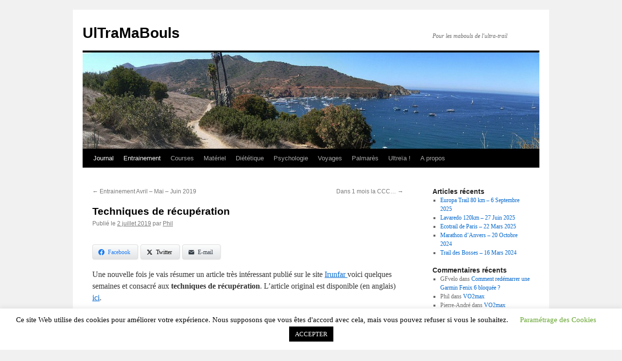

--- FILE ---
content_type: text/html; charset=UTF-8
request_url: https://ultramabouls.com/techniques-recuperation/
body_size: 27970
content:
<!DOCTYPE html>
<html lang="fr-FR">
<head>
<meta charset="UTF-8" />
<title>
Techniques de récupération | UlTraMaBouls	</title>
<link rel="profile" href="https://gmpg.org/xfn/11" />
<link rel="stylesheet" type="text/css" media="all" href="https://ultramabouls.com/wp-content/themes/twentyten/style.css?ver=20250415" />
<link rel="pingback" href="https://ultramabouls.com/xmlrpc.php">
<meta name='robots' content='max-image-preview:large' />
<link rel="alternate" type="application/rss+xml" title="UlTraMaBouls &raquo; Flux" href="https://ultramabouls.com/feed/" />
<link rel="alternate" type="application/rss+xml" title="UlTraMaBouls &raquo; Flux des commentaires" href="https://ultramabouls.com/comments/feed/" />
<link rel="alternate" type="application/rss+xml" title="UlTraMaBouls &raquo; Techniques de récupération Flux des commentaires" href="https://ultramabouls.com/techniques-recuperation/feed/" />
<link rel="alternate" title="oEmbed (JSON)" type="application/json+oembed" href="https://ultramabouls.com/wp-json/oembed/1.0/embed?url=https%3A%2F%2Fultramabouls.com%2Ftechniques-recuperation%2F" />
<link rel="alternate" title="oEmbed (XML)" type="text/xml+oembed" href="https://ultramabouls.com/wp-json/oembed/1.0/embed?url=https%3A%2F%2Fultramabouls.com%2Ftechniques-recuperation%2F&#038;format=xml" />
<style id='wp-img-auto-sizes-contain-inline-css' type='text/css'>
img:is([sizes=auto i],[sizes^="auto," i]){contain-intrinsic-size:3000px 1500px}
/*# sourceURL=wp-img-auto-sizes-contain-inline-css */
</style>

<style id='wp-emoji-styles-inline-css' type='text/css'>

	img.wp-smiley, img.emoji {
		display: inline !important;
		border: none !important;
		box-shadow: none !important;
		height: 1em !important;
		width: 1em !important;
		margin: 0 0.07em !important;
		vertical-align: -0.1em !important;
		background: none !important;
		padding: 0 !important;
	}
/*# sourceURL=wp-emoji-styles-inline-css */
</style>
<link rel='stylesheet' id='wp-block-library-css' href='https://ultramabouls.com/wp-includes/css/dist/block-library/style.min.css?ver=c0daa58d4c212726c7c158c1d43214eb' type='text/css' media='all' />
<style id='global-styles-inline-css' type='text/css'>
:root{--wp--preset--aspect-ratio--square: 1;--wp--preset--aspect-ratio--4-3: 4/3;--wp--preset--aspect-ratio--3-4: 3/4;--wp--preset--aspect-ratio--3-2: 3/2;--wp--preset--aspect-ratio--2-3: 2/3;--wp--preset--aspect-ratio--16-9: 16/9;--wp--preset--aspect-ratio--9-16: 9/16;--wp--preset--color--black: #000;--wp--preset--color--cyan-bluish-gray: #abb8c3;--wp--preset--color--white: #fff;--wp--preset--color--pale-pink: #f78da7;--wp--preset--color--vivid-red: #cf2e2e;--wp--preset--color--luminous-vivid-orange: #ff6900;--wp--preset--color--luminous-vivid-amber: #fcb900;--wp--preset--color--light-green-cyan: #7bdcb5;--wp--preset--color--vivid-green-cyan: #00d084;--wp--preset--color--pale-cyan-blue: #8ed1fc;--wp--preset--color--vivid-cyan-blue: #0693e3;--wp--preset--color--vivid-purple: #9b51e0;--wp--preset--color--blue: #0066cc;--wp--preset--color--medium-gray: #666;--wp--preset--color--light-gray: #f1f1f1;--wp--preset--gradient--vivid-cyan-blue-to-vivid-purple: linear-gradient(135deg,rgb(6,147,227) 0%,rgb(155,81,224) 100%);--wp--preset--gradient--light-green-cyan-to-vivid-green-cyan: linear-gradient(135deg,rgb(122,220,180) 0%,rgb(0,208,130) 100%);--wp--preset--gradient--luminous-vivid-amber-to-luminous-vivid-orange: linear-gradient(135deg,rgb(252,185,0) 0%,rgb(255,105,0) 100%);--wp--preset--gradient--luminous-vivid-orange-to-vivid-red: linear-gradient(135deg,rgb(255,105,0) 0%,rgb(207,46,46) 100%);--wp--preset--gradient--very-light-gray-to-cyan-bluish-gray: linear-gradient(135deg,rgb(238,238,238) 0%,rgb(169,184,195) 100%);--wp--preset--gradient--cool-to-warm-spectrum: linear-gradient(135deg,rgb(74,234,220) 0%,rgb(151,120,209) 20%,rgb(207,42,186) 40%,rgb(238,44,130) 60%,rgb(251,105,98) 80%,rgb(254,248,76) 100%);--wp--preset--gradient--blush-light-purple: linear-gradient(135deg,rgb(255,206,236) 0%,rgb(152,150,240) 100%);--wp--preset--gradient--blush-bordeaux: linear-gradient(135deg,rgb(254,205,165) 0%,rgb(254,45,45) 50%,rgb(107,0,62) 100%);--wp--preset--gradient--luminous-dusk: linear-gradient(135deg,rgb(255,203,112) 0%,rgb(199,81,192) 50%,rgb(65,88,208) 100%);--wp--preset--gradient--pale-ocean: linear-gradient(135deg,rgb(255,245,203) 0%,rgb(182,227,212) 50%,rgb(51,167,181) 100%);--wp--preset--gradient--electric-grass: linear-gradient(135deg,rgb(202,248,128) 0%,rgb(113,206,126) 100%);--wp--preset--gradient--midnight: linear-gradient(135deg,rgb(2,3,129) 0%,rgb(40,116,252) 100%);--wp--preset--font-size--small: 13px;--wp--preset--font-size--medium: 20px;--wp--preset--font-size--large: 36px;--wp--preset--font-size--x-large: 42px;--wp--preset--spacing--20: 0.44rem;--wp--preset--spacing--30: 0.67rem;--wp--preset--spacing--40: 1rem;--wp--preset--spacing--50: 1.5rem;--wp--preset--spacing--60: 2.25rem;--wp--preset--spacing--70: 3.38rem;--wp--preset--spacing--80: 5.06rem;--wp--preset--shadow--natural: 6px 6px 9px rgba(0, 0, 0, 0.2);--wp--preset--shadow--deep: 12px 12px 50px rgba(0, 0, 0, 0.4);--wp--preset--shadow--sharp: 6px 6px 0px rgba(0, 0, 0, 0.2);--wp--preset--shadow--outlined: 6px 6px 0px -3px rgb(255, 255, 255), 6px 6px rgb(0, 0, 0);--wp--preset--shadow--crisp: 6px 6px 0px rgb(0, 0, 0);}:where(.is-layout-flex){gap: 0.5em;}:where(.is-layout-grid){gap: 0.5em;}body .is-layout-flex{display: flex;}.is-layout-flex{flex-wrap: wrap;align-items: center;}.is-layout-flex > :is(*, div){margin: 0;}body .is-layout-grid{display: grid;}.is-layout-grid > :is(*, div){margin: 0;}:where(.wp-block-columns.is-layout-flex){gap: 2em;}:where(.wp-block-columns.is-layout-grid){gap: 2em;}:where(.wp-block-post-template.is-layout-flex){gap: 1.25em;}:where(.wp-block-post-template.is-layout-grid){gap: 1.25em;}.has-black-color{color: var(--wp--preset--color--black) !important;}.has-cyan-bluish-gray-color{color: var(--wp--preset--color--cyan-bluish-gray) !important;}.has-white-color{color: var(--wp--preset--color--white) !important;}.has-pale-pink-color{color: var(--wp--preset--color--pale-pink) !important;}.has-vivid-red-color{color: var(--wp--preset--color--vivid-red) !important;}.has-luminous-vivid-orange-color{color: var(--wp--preset--color--luminous-vivid-orange) !important;}.has-luminous-vivid-amber-color{color: var(--wp--preset--color--luminous-vivid-amber) !important;}.has-light-green-cyan-color{color: var(--wp--preset--color--light-green-cyan) !important;}.has-vivid-green-cyan-color{color: var(--wp--preset--color--vivid-green-cyan) !important;}.has-pale-cyan-blue-color{color: var(--wp--preset--color--pale-cyan-blue) !important;}.has-vivid-cyan-blue-color{color: var(--wp--preset--color--vivid-cyan-blue) !important;}.has-vivid-purple-color{color: var(--wp--preset--color--vivid-purple) !important;}.has-black-background-color{background-color: var(--wp--preset--color--black) !important;}.has-cyan-bluish-gray-background-color{background-color: var(--wp--preset--color--cyan-bluish-gray) !important;}.has-white-background-color{background-color: var(--wp--preset--color--white) !important;}.has-pale-pink-background-color{background-color: var(--wp--preset--color--pale-pink) !important;}.has-vivid-red-background-color{background-color: var(--wp--preset--color--vivid-red) !important;}.has-luminous-vivid-orange-background-color{background-color: var(--wp--preset--color--luminous-vivid-orange) !important;}.has-luminous-vivid-amber-background-color{background-color: var(--wp--preset--color--luminous-vivid-amber) !important;}.has-light-green-cyan-background-color{background-color: var(--wp--preset--color--light-green-cyan) !important;}.has-vivid-green-cyan-background-color{background-color: var(--wp--preset--color--vivid-green-cyan) !important;}.has-pale-cyan-blue-background-color{background-color: var(--wp--preset--color--pale-cyan-blue) !important;}.has-vivid-cyan-blue-background-color{background-color: var(--wp--preset--color--vivid-cyan-blue) !important;}.has-vivid-purple-background-color{background-color: var(--wp--preset--color--vivid-purple) !important;}.has-black-border-color{border-color: var(--wp--preset--color--black) !important;}.has-cyan-bluish-gray-border-color{border-color: var(--wp--preset--color--cyan-bluish-gray) !important;}.has-white-border-color{border-color: var(--wp--preset--color--white) !important;}.has-pale-pink-border-color{border-color: var(--wp--preset--color--pale-pink) !important;}.has-vivid-red-border-color{border-color: var(--wp--preset--color--vivid-red) !important;}.has-luminous-vivid-orange-border-color{border-color: var(--wp--preset--color--luminous-vivid-orange) !important;}.has-luminous-vivid-amber-border-color{border-color: var(--wp--preset--color--luminous-vivid-amber) !important;}.has-light-green-cyan-border-color{border-color: var(--wp--preset--color--light-green-cyan) !important;}.has-vivid-green-cyan-border-color{border-color: var(--wp--preset--color--vivid-green-cyan) !important;}.has-pale-cyan-blue-border-color{border-color: var(--wp--preset--color--pale-cyan-blue) !important;}.has-vivid-cyan-blue-border-color{border-color: var(--wp--preset--color--vivid-cyan-blue) !important;}.has-vivid-purple-border-color{border-color: var(--wp--preset--color--vivid-purple) !important;}.has-vivid-cyan-blue-to-vivid-purple-gradient-background{background: var(--wp--preset--gradient--vivid-cyan-blue-to-vivid-purple) !important;}.has-light-green-cyan-to-vivid-green-cyan-gradient-background{background: var(--wp--preset--gradient--light-green-cyan-to-vivid-green-cyan) !important;}.has-luminous-vivid-amber-to-luminous-vivid-orange-gradient-background{background: var(--wp--preset--gradient--luminous-vivid-amber-to-luminous-vivid-orange) !important;}.has-luminous-vivid-orange-to-vivid-red-gradient-background{background: var(--wp--preset--gradient--luminous-vivid-orange-to-vivid-red) !important;}.has-very-light-gray-to-cyan-bluish-gray-gradient-background{background: var(--wp--preset--gradient--very-light-gray-to-cyan-bluish-gray) !important;}.has-cool-to-warm-spectrum-gradient-background{background: var(--wp--preset--gradient--cool-to-warm-spectrum) !important;}.has-blush-light-purple-gradient-background{background: var(--wp--preset--gradient--blush-light-purple) !important;}.has-blush-bordeaux-gradient-background{background: var(--wp--preset--gradient--blush-bordeaux) !important;}.has-luminous-dusk-gradient-background{background: var(--wp--preset--gradient--luminous-dusk) !important;}.has-pale-ocean-gradient-background{background: var(--wp--preset--gradient--pale-ocean) !important;}.has-electric-grass-gradient-background{background: var(--wp--preset--gradient--electric-grass) !important;}.has-midnight-gradient-background{background: var(--wp--preset--gradient--midnight) !important;}.has-small-font-size{font-size: var(--wp--preset--font-size--small) !important;}.has-medium-font-size{font-size: var(--wp--preset--font-size--medium) !important;}.has-large-font-size{font-size: var(--wp--preset--font-size--large) !important;}.has-x-large-font-size{font-size: var(--wp--preset--font-size--x-large) !important;}
/*# sourceURL=global-styles-inline-css */
</style>

<style id='classic-theme-styles-inline-css' type='text/css'>
/*! This file is auto-generated */
.wp-block-button__link{color:#fff;background-color:#32373c;border-radius:9999px;box-shadow:none;text-decoration:none;padding:calc(.667em + 2px) calc(1.333em + 2px);font-size:1.125em}.wp-block-file__button{background:#32373c;color:#fff;text-decoration:none}
/*# sourceURL=/wp-includes/css/classic-themes.min.css */
</style>
<link rel='stylesheet' id='cookie-law-info-css' href='https://ultramabouls.com/wp-content/plugins/cookie-law-info/legacy/public/css/cookie-law-info-public.css?ver=3.3.9.1' type='text/css' media='all' />
<link rel='stylesheet' id='cookie-law-info-gdpr-css' href='https://ultramabouls.com/wp-content/plugins/cookie-law-info/legacy/public/css/cookie-law-info-gdpr.css?ver=3.3.9.1' type='text/css' media='all' />
<link rel='stylesheet' id='leaflet_style-css' href='https://ultramabouls.com/wp-content/plugins/gpx-viewer/css/leaflet.css' type='text/css' media='' />
<link rel='stylesheet' id='leaflet_style_scalebar-css' href='https://ultramabouls.com/wp-content/plugins/gpx-viewer/css/leaflet-betterscale.css' type='text/css' media='' />
<link rel='stylesheet' id='gpxv_style-css' href='https://ultramabouls.com/wp-content/plugins/gpx-viewer/css/gpxViewer.css' type='text/css' media='' />
<link rel='stylesheet' id='dashicons-css' href='https://ultramabouls.com/wp-includes/css/dashicons.min.css?ver=c0daa58d4c212726c7c158c1d43214eb' type='text/css' media='all' />
<link rel='stylesheet' id='juiz_sps_styles-css' href='https://ultramabouls.com/wp-content/plugins/juiz-social-post-sharer/skins/1/style.min.css?ver=2.3.4' type='text/css' media='all' />
<link rel='stylesheet' id='juiz_sps_modal_styles-css' href='https://ultramabouls.com/wp-content/plugins/juiz-social-post-sharer/assets/css/juiz-social-post-sharer-modal.min.css?ver=2.3.4' type='text/css' media="print" onload="this.onload=null;this.media='all'" /><noscript><link rel="stylesheet" media="all" href="https://ultramabouls.com/wp-content/plugins/juiz-social-post-sharer/assets/css/juiz-social-post-sharer-modal.min.css?ver=2.3.4"></noscript>
<link rel='stylesheet' id='osm-map-css-css' href='https://ultramabouls.com/wp-content/plugins/osm/css/osm_map.css?ver=c0daa58d4c212726c7c158c1d43214eb' type='text/css' media='all' />
<link rel='stylesheet' id='osm-ol3-css-css' href='https://ultramabouls.com/wp-content/plugins/osm/js/OL/10.4.0/ol.css?ver=c0daa58d4c212726c7c158c1d43214eb' type='text/css' media='all' />
<link rel='stylesheet' id='osm-ol3-ext-css-css' href='https://ultramabouls.com/wp-content/plugins/osm/css/osm_map_v3.css?ver=c0daa58d4c212726c7c158c1d43214eb' type='text/css' media='all' />
<link rel='stylesheet' id='twentyten-block-style-css' href='https://ultramabouls.com/wp-content/themes/twentyten/blocks.css?ver=20250220' type='text/css' media='all' />
<script type="text/javascript" src="https://ultramabouls.com/wp-includes/js/jquery/jquery.min.js?ver=3.7.1" id="jquery-core-js"></script>
<script type="text/javascript" src="https://ultramabouls.com/wp-includes/js/jquery/jquery-migrate.min.js?ver=3.4.1" id="jquery-migrate-js"></script>
<script type="text/javascript" id="cookie-law-info-js-extra">
/* <![CDATA[ */
var Cli_Data = {"nn_cookie_ids":[],"cookielist":[],"non_necessary_cookies":[],"ccpaEnabled":"","ccpaRegionBased":"","ccpaBarEnabled":"","strictlyEnabled":["necessary","obligatoire"],"ccpaType":"gdpr","js_blocking":"","custom_integration":"","triggerDomRefresh":"","secure_cookies":""};
var cli_cookiebar_settings = {"animate_speed_hide":"500","animate_speed_show":"500","background":"#FFF","border":"#b1a6a6c2","border_on":"","button_1_button_colour":"#000","button_1_button_hover":"#000000","button_1_link_colour":"#fff","button_1_as_button":"1","button_1_new_win":"","button_2_button_colour":"#333","button_2_button_hover":"#292929","button_2_link_colour":"#444","button_2_as_button":"","button_2_hidebar":"","button_3_button_colour":"#000","button_3_button_hover":"#000000","button_3_link_colour":"#fff","button_3_as_button":"1","button_3_new_win":"","button_4_button_colour":"#000","button_4_button_hover":"#000000","button_4_link_colour":"#62a329","button_4_as_button":"","button_7_button_colour":"#61a229","button_7_button_hover":"#4e8221","button_7_link_colour":"#fff","button_7_as_button":"1","button_7_new_win":"","font_family":"inherit","header_fix":"","notify_animate_hide":"1","notify_animate_show":"","notify_div_id":"#cookie-law-info-bar","notify_position_horizontal":"right","notify_position_vertical":"bottom","scroll_close":"","scroll_close_reload":"","accept_close_reload":"","reject_close_reload":"","showagain_tab":"1","showagain_background":"#fff","showagain_border":"#000","showagain_div_id":"#cookie-law-info-again","showagain_x_position":"100px","text":"#000","show_once_yn":"","show_once":"10000","logging_on":"","as_popup":"","popup_overlay":"1","bar_heading_text":"","cookie_bar_as":"banner","popup_showagain_position":"bottom-right","widget_position":"left"};
var log_object = {"ajax_url":"https://ultramabouls.com/wp-admin/admin-ajax.php"};
//# sourceURL=cookie-law-info-js-extra
/* ]]> */
</script>
<script type="text/javascript" src="https://ultramabouls.com/wp-content/plugins/cookie-law-info/legacy/public/js/cookie-law-info-public.js?ver=3.3.9.1" id="cookie-law-info-js"></script>
<script type="text/javascript" src="https://ultramabouls.com/wp-content/plugins/osm/js/OL/2.13.1/OpenLayers.js?ver=c0daa58d4c212726c7c158c1d43214eb" id="osm-ol-library-js"></script>
<script type="text/javascript" src="https://ultramabouls.com/wp-content/plugins/osm/js/OSM/openlayers/OpenStreetMap.js?ver=c0daa58d4c212726c7c158c1d43214eb" id="osm-osm-library-js"></script>
<script type="text/javascript" src="https://ultramabouls.com/wp-content/plugins/osm/js/OSeaM/harbours.js?ver=c0daa58d4c212726c7c158c1d43214eb" id="osm-harbours-library-js"></script>
<script type="text/javascript" src="https://ultramabouls.com/wp-content/plugins/osm/js/OSeaM/map_utils.js?ver=c0daa58d4c212726c7c158c1d43214eb" id="osm-map-utils-library-js"></script>
<script type="text/javascript" src="https://ultramabouls.com/wp-content/plugins/osm/js/OSeaM/utilities.js?ver=c0daa58d4c212726c7c158c1d43214eb" id="osm-utilities-library-js"></script>
<script type="text/javascript" src="https://ultramabouls.com/wp-content/plugins/osm/js/osm-plugin-lib.js?ver=c0daa58d4c212726c7c158c1d43214eb" id="OsmScript-js"></script>
<script type="text/javascript" src="https://ultramabouls.com/wp-content/plugins/osm/js/polyfill/v2/polyfill.min.js?features=requestAnimationFrame%2CElement.prototype.classList%2CURL&amp;ver=c0daa58d4c212726c7c158c1d43214eb" id="osm-polyfill-js"></script>
<script type="text/javascript" src="https://ultramabouls.com/wp-content/plugins/osm/js/OL/10.4.0/ol.js?ver=c0daa58d4c212726c7c158c1d43214eb" id="osm-ol3-library-js"></script>
<script type="text/javascript" src="https://ultramabouls.com/wp-content/plugins/osm/js/osm-v3-plugin-lib.js?ver=c0daa58d4c212726c7c158c1d43214eb" id="osm-ol3-ext-library-js"></script>
<script type="text/javascript" src="https://ultramabouls.com/wp-content/plugins/osm/js/osm-metabox-events.js?ver=c0daa58d4c212726c7c158c1d43214eb" id="osm-ol3-metabox-events-js"></script>
<script type="text/javascript" src="https://ultramabouls.com/wp-content/plugins/osm/js/osm-startup-lib.js?ver=c0daa58d4c212726c7c158c1d43214eb" id="osm-map-startup-js"></script>
<link rel="https://api.w.org/" href="https://ultramabouls.com/wp-json/" /><link rel="alternate" title="JSON" type="application/json" href="https://ultramabouls.com/wp-json/wp/v2/posts/3124" /><link rel="EditURI" type="application/rsd+xml" title="RSD" href="https://ultramabouls.com/xmlrpc.php?rsd" />

<link rel="canonical" href="https://ultramabouls.com/techniques-recuperation/" />
<link rel='shortlink' href='https://ultramabouls.com/?p=3124' />
<script type="text/javascript"> 

/**  all layers have to be in this global array - in further process each map will have something like vectorM[map_ol3js_n][layer_n] */
var vectorM = [[]];


/** put translations from PHP/mo to JavaScript */
var translations = [];

/** global GET-Parameters */
var HTTP_GET_VARS = [];

</script><!-- OSM plugin V6.1.13: did not add geo meta tags. --> 
<meta name="google-site-verification" content="YexzcF8zhHbVF6HZ9PgQdQn21bPilR2O6As6GHFDBCU" /><style data-context="foundation-flickity-css">/*! Flickity v2.0.2
http://flickity.metafizzy.co
---------------------------------------------- */.flickity-enabled{position:relative}.flickity-enabled:focus{outline:0}.flickity-viewport{overflow:hidden;position:relative;height:100%}.flickity-slider{position:absolute;width:100%;height:100%}.flickity-enabled.is-draggable{-webkit-tap-highlight-color:transparent;tap-highlight-color:transparent;-webkit-user-select:none;-moz-user-select:none;-ms-user-select:none;user-select:none}.flickity-enabled.is-draggable .flickity-viewport{cursor:move;cursor:-webkit-grab;cursor:grab}.flickity-enabled.is-draggable .flickity-viewport.is-pointer-down{cursor:-webkit-grabbing;cursor:grabbing}.flickity-prev-next-button{position:absolute;top:50%;width:44px;height:44px;border:none;border-radius:50%;background:#fff;background:hsla(0,0%,100%,.75);cursor:pointer;-webkit-transform:translateY(-50%);transform:translateY(-50%)}.flickity-prev-next-button:hover{background:#fff}.flickity-prev-next-button:focus{outline:0;box-shadow:0 0 0 5px #09f}.flickity-prev-next-button:active{opacity:.6}.flickity-prev-next-button.previous{left:10px}.flickity-prev-next-button.next{right:10px}.flickity-rtl .flickity-prev-next-button.previous{left:auto;right:10px}.flickity-rtl .flickity-prev-next-button.next{right:auto;left:10px}.flickity-prev-next-button:disabled{opacity:.3;cursor:auto}.flickity-prev-next-button svg{position:absolute;left:20%;top:20%;width:60%;height:60%}.flickity-prev-next-button .arrow{fill:#333}.flickity-page-dots{position:absolute;width:100%;bottom:-25px;padding:0;margin:0;list-style:none;text-align:center;line-height:1}.flickity-rtl .flickity-page-dots{direction:rtl}.flickity-page-dots .dot{display:inline-block;width:10px;height:10px;margin:0 8px;background:#333;border-radius:50%;opacity:.25;cursor:pointer}.flickity-page-dots .dot.is-selected{opacity:1}</style><style data-context="foundation-slideout-css">.slideout-menu{position:fixed;left:0;top:0;bottom:0;right:auto;z-index:0;width:256px;overflow-y:auto;-webkit-overflow-scrolling:touch;display:none}.slideout-menu.pushit-right{left:auto;right:0}.slideout-panel{position:relative;z-index:1;will-change:transform}.slideout-open,.slideout-open .slideout-panel,.slideout-open body{overflow:hidden}.slideout-open .slideout-menu{display:block}.pushit{display:none}</style><style>.ios7.web-app-mode.has-fixed header{ background-color: rgba(3,122,221,.88);}</style><meta data-pso-pv="1.2.1" data-pso-pt="singlePost" data-pso-th="35eacff56df577bed109ec1b5cd48269"><script async src="//pagead2.googlesyndication.com/pagead/js/adsbygoogle.js"></script><script pagespeed_no_defer="" data-pso-version="20170403_083938">window.dynamicgoogletags={config:[]};dynamicgoogletags.config=["ca-pub-1096075886053030",[[]],[[[[null,[[120,139]],null,19,1,1],[null,[[260,279],[340,359],[400,459]],null,29,1,1],[null,[[280,299]],null,30,1,1],[null,[[360,399],[460,519]],null,33,1,1]],[[["BODY",0,null,[]],["10px","10px",1],1,[4],null,0,null,null,2],[["BODY",0,null,[]],["10px","10px",1],2,[5],null,0,null,null,2],[["DIV",null,"header",[]],["10px","10px",1],0,[4],null,0,null,null,4],[["DIV",null,"branding",[]],["10px","10px",1],3,[2],null,0,null,null,6],[["DIV",null,"access",[]],["10px","10px",1],1,[2],null,0,null,null,6],[["DIV",null,"access",[]],["10px","10px",1],2,[2],null,0,null,null,6],[["DIV",null,"access",[]],["10px","10px",1],3,[2],null,0,null,null,6],[["DIV",null,"main",[]],["10px","10px",1],3,[5],null,0,null,null,4],[["DIV",null,"container",[]],["10px","10px",0],2,[5],null,0,null,null,5],[["DIV",null,"colophon",[]],["10px","10px",1],3,[5],null,0,null,null,5],[["DIV",null,"primary",[]],["10px","10px",0],1,[0],null,0,null,null,5],[["DIV",null,"primary",[]],["10px","10px",0],2,[0],null,0,null,null,5],[["DIV",null,"calendar_wrap",[]],["10px","18px",0],0,[0],null,0,null,null,8],[["TABLE",null,"wp-calendar",[]],["10px","10px",0],3,[0],null,0,null,null,9],[["DIV",0,null,["post"],1],["10px","24px",0],0,[0],null,0,null,null,9],[["DIV",0,null,["post"],2],["10px","24px",0],0,[0],null,0,null,null,9],[["DIV",0,null,["post"],-1],["10px","24px",0],3,[0],null,0,null,null,9],[["DIV",null,"footer-widget-area",[]],["10px","10px",1],3,[5],null,0,null,null,6],[["DIV",0,null,["post"],3],["10px","10px",0],0,[0],null,0]],["3475556105","4952289304","6429022507","7905755703","9382488903"],["DIV",null,null,["post"]],"20170214_040801",2]],"WordPressSinglePost","6378650103",null,0.01,null,[null,1494905558252],0.01,0,null,null,"http://ultramabouls.com"];(function(){var h=this,aa=function(a){var b=typeof a;if("object"==b)if(a){if(a instanceof Array)return"array";if(a instanceof Object)return b;var c=Object.prototype.toString.call(a);if("[object Window]"==c)return"object";if("[object Array]"==c||"number"==typeof a.length&&"undefined"!=typeof a.splice&&"undefined"!=typeof a.propertyIsEnumerable&&!a.propertyIsEnumerable("splice"))return"array";if("[object Function]"==c||"undefined"!=typeof a.call&&"undefined"!=typeof a.propertyIsEnumerable&&!a.propertyIsEnumerable("call"))return"function"}else return"null";
else if("function"==b&&"undefined"==typeof a.call)return"object";return b},p=function(a){return"number"==typeof a},ba=function(a,b){var c=Array.prototype.slice.call(arguments,1);return function(){var b=c.slice();b.push.apply(b,arguments);return a.apply(this,b)}},r=function(a,b){function c(){}c.prototype=b.prototype;a.Ra=b.prototype;a.prototype=new c;a.prototype.constructor=a;a.Ta=function(a,c,f){for(var d=Array(arguments.length-2),e=2;e<arguments.length;e++)d[e-2]=arguments[e];return b.prototype[c].apply(a,
d)}};var ca=String.prototype.trim?function(a){return a.trim()}:function(a){return a.replace(/^[\s\xa0]+|[\s\xa0]+$/g,"")},da=function(a,b){return a<b?-1:a>b?1:0},ea=function(a){return String(a).replace(/\-([a-z])/g,function(a,c){return c.toUpperCase()})};var fa=Array.prototype.forEach?function(a,b,c){Array.prototype.forEach.call(a,b,c)}:function(a,b,c){for(var d=a.length,e="string"==typeof a?a.split(""):a,f=0;f<d;f++)f in e&&b.call(c,e[f],f,a)};var ga=function(a){ga[" "](a);return a};ga[" "]=function(){};var ia=function(a,b){var c=ha;Object.prototype.hasOwnProperty.call(c,a)||(c[a]=b(a))};var t;a:{var ja=h.navigator;if(ja){var ka=ja.userAgent;if(ka){t=ka;break a}}t=""}var v=function(a){return-1!=t.indexOf(a)};var la=v("Opera"),w=v("Trident")||v("MSIE"),ma=v("Edge"),na=v("Gecko")&&!(-1!=t.toLowerCase().indexOf("webkit")&&!v("Edge"))&&!(v("Trident")||v("MSIE"))&&!v("Edge"),oa=-1!=t.toLowerCase().indexOf("webkit")&&!v("Edge"),pa=function(){var a=h.document;return a?a.documentMode:void 0},qa;
a:{var ra="",sa=function(){var a=t;if(na)return/rv\:([^\);]+)(\)|;)/.exec(a);if(ma)return/Edge\/([\d\.]+)/.exec(a);if(w)return/\b(?:MSIE|rv)[: ]([^\);]+)(\)|;)/.exec(a);if(oa)return/WebKit\/(\S+)/.exec(a);if(la)return/(?:Version)[ \/]?(\S+)/.exec(a)}();sa&&(ra=sa?sa[1]:"");if(w){var ta=pa();if(null!=ta&&ta>parseFloat(ra)){qa=String(ta);break a}}qa=ra}
var ua=qa,ha={},va=function(a){ia(a,function(){for(var b=0,c=ca(String(ua)).split("."),d=ca(String(a)).split("."),e=Math.max(c.length,d.length),f=0;0==b&&f<e;f++){var g=c[f]||"",k=d[f]||"";do{g=/(\d*)(\D*)(.*)/.exec(g)||["","","",""];k=/(\d*)(\D*)(.*)/.exec(k)||["","","",""];if(0==g[0].length&&0==k[0].length)break;b=da(0==g[1].length?0:parseInt(g[1],10),0==k[1].length?0:parseInt(k[1],10))||da(0==g[2].length,0==k[2].length)||da(g[2],k[2]);g=g[3];k=k[3]}while(0==b)}return 0<=b})},wa;var xa=h.document;
wa=xa&&w?pa()||("CSS1Compat"==xa.compatMode?parseInt(ua,10):5):void 0;var x=function(){},ya="function"==typeof Uint8Array,z=function(a,b,c){a.a=null;b||(b=[]);a.Va=void 0;a.M=-1;a.l=b;a:{if(a.l.length){b=a.l.length-1;var d=a.l[b];if(d&&"object"==typeof d&&"array"!=aa(d)&&!(ya&&d instanceof Uint8Array)){a.R=b-a.M;a.G=d;break a}}a.R=Number.MAX_VALUE}a.Ua={};if(c)for(b=0;b<c.length;b++)d=c[b],d<a.R?(d+=a.M,a.l[d]=a.l[d]||y):a.G[d]=a.G[d]||y},y=[],A=function(a,b){if(b<a.R){b+=a.M;var c=a.l[b];return c===y?a.l[b]=[]:c}c=a.G[b];return c===y?a.G[b]=[]:c},Aa=function(a){a=
A(za,a);return null==a?a:+a},B=function(a,b,c){b<a.R?a.l[b+a.M]=c:a.G[b]=c},C=function(a,b,c){a.a||(a.a={});if(!a.a[c]){var d=A(a,c);d&&(a.a[c]=new b(d))}return a.a[c]},D=function(a,b,c){a.a||(a.a={});if(!a.a[c]){for(var d=A(a,c),e=[],f=0;f<d.length;f++)e[f]=new b(d[f]);a.a[c]=e}b=a.a[c];b==y&&(b=a.a[c]=[]);return b},Ba=function(a,b,c){a.a||(a.a={});c=c||[];for(var d=[],e=0;e<c.length;e++)d[e]=E(c[e]);a.a[b]=c;B(a,b,d)},Ca=function(a){if(a.a)for(var b in a.a){var c=a.a[b];if("array"==aa(c))for(var d=
0;d<c.length;d++)c[d]&&E(c[d]);else c&&E(c)}},E=function(a){Ca(a);return a.l};x.prototype.toString=function(){Ca(this);return this.l.toString()};var Da=function(a){var b;if("array"==aa(a)){for(var c=Array(a.length),d=0;d<a.length;d++)null!=(b=a[d])&&(c[d]="object"==typeof b?Da(b):b);return c}if(ya&&a instanceof Uint8Array)return new Uint8Array(a);c={};for(d in a)null!=(b=a[d])&&(c[d]="object"==typeof b?Da(b):b);return c};var Ea=function(a,b){this.events=[];this.Ga=b||h;var c=null;b&&(b.google_js_reporting_queue=b.google_js_reporting_queue||[],this.events=b.google_js_reporting_queue,c=b.google_measure_js_timing);this.ia=null!=c?c:Math.random()<a};Ea.prototype.disable=function(){fa(this.events,this.ya,this);this.events.length=0;this.ia=!1};Ea.prototype.ya=function(a){var b=this.Ga.performance;a&&b&&b.clearMarks&&(b.clearMarks("goog_"+a.uniqueId+"_start"),b.clearMarks("goog_"+a.uniqueId+"_end"))};var Fa=function(){var a=!1;try{var b=Object.defineProperty({},"passive",{get:function(){a=!0}});h.addEventListener("test",null,b)}catch(c){}return a}();var Ha=function(){var a=Ga;try{var b;if(b=!!a&&null!=a.location.href)a:{try{ga(a.foo);b=!0;break a}catch(c){}b=!1}return b}catch(c){return!1}},Ia=function(a,b){for(var c in a)Object.prototype.hasOwnProperty.call(a,c)&&b.call(void 0,a[c],c,a)};var Ja=function(a,b,c,d,e){this.la=c||4E3;this.H=a||"&";this.wa=b||",$";this.T=void 0!==d?d:"trn";this.Sa=e||null;this.va=!1;this.V={};this.Ja=0;this.L=[]},Ma=function(a,b,c,d){b=b+"//"+c+d;var e=Ka(a)-d.length-0;if(0>e)return"";a.L.sort(function(a,b){return a-b});d=null;c="";for(var f=0;f<a.L.length;f++)for(var g=a.L[f],k=a.V[g],m=0;m<k.length;m++){if(!e){d=null==d?g:d;break}var l=La(k[m],a.H,a.wa);if(l){l=c+l;if(e>=l.length){e-=l.length;b+=l;c=a.H;break}else a.va&&(c=e,l[c-1]==a.H&&--c,b+=l.substr(0,
c),c=a.H,e=0);d=null==d?g:d}}f="";a.T&&null!=d&&(f=c+a.T+"="+(a.Sa||d));return b+f+""},Ka=function(a){if(!a.T)return a.la;var b=1,c;for(c in a.V)b=c.length>b?c.length:b;return a.la-a.T.length-b-a.H.length-1},La=function(a,b,c,d,e){var f=[];Ia(a,function(a,k){(a=Na(a,b,c,d,e))&&f.push(k+"="+a)});return f.join(b)},Na=function(a,b,c,d,e){if(null==a)return"";b=b||"&";c=c||",$";"string"==typeof c&&(c=c.split(""));if(a instanceof Array){if(d=d||0,d<c.length){for(var f=[],g=0;g<a.length;g++)f.push(Na(a[g],
b,c,d+1,e));return f.join(c[d])}}else if("object"==typeof a)return e=e||0,2>e?encodeURIComponent(La(a,b,c,d,e+1)):"...";return encodeURIComponent(String(a))};var Ra=function(a,b,c,d){var e=Pa;if((c?e.Pa:Math.random())<(d||e.za))try{var f;b instanceof Ja?f=b:(f=new Ja,Ia(b,function(a,b){var c=f,d=c.Ja++,e={};e[b]=a;a=[e];c.L.push(d);c.V[d]=a}));var g=Ma(f,e.Ma,e.Ba,e.La+a+"&");g&&Qa(g)}catch(k){}},Qa=function(a){h.google_image_requests||(h.google_image_requests=[]);var b=h.document.createElement("img");b.src=a;h.google_image_requests.push(b)};var Sa;if(!(Sa=!na&&!w)){var Ta;if(Ta=w)Ta=9<=Number(wa);Sa=Ta}Sa||na&&va("1.9.1");w&&va("9");var F=function(a,b,c,d){this.top=a;this.right=b;this.bottom=c;this.left=d};F.prototype.floor=function(){this.top=Math.floor(this.top);this.right=Math.floor(this.right);this.bottom=Math.floor(this.bottom);this.left=Math.floor(this.left);return this};var Ua=document,Va=window;var Wa=!!window.google_async_iframe_id,Ga=Wa&&window.parent||window;var Pa,G;if(Wa&&!Ha()){var Xa="."+Ua.domain;try{for(;2<Xa.split(".").length&&!Ha();)Ua.domain=Xa=Xa.substr(Xa.indexOf(".")+1),Ga=window.parent}catch(a){}Ha()||(Ga=window)}G=Ga;var Ya=new Ea(1,G);Pa=new function(){this.Ma="http:"===Va.location.protocol?"http:":"https:";this.Ba="pagead2.googlesyndication.com";this.La="/pagead/gen_204?id=";this.za=.01;this.Pa=Math.random()};
if("complete"==G.document.readyState)G.google_measure_js_timing||Ya.disable();else if(Ya.ia){var Za=function(){G.google_measure_js_timing||Ya.disable()};G.addEventListener?G.addEventListener("load",Za,Fa?void 0:!1):G.attachEvent&&G.attachEvent("onload",Za)};var H=function(a){this.na={};this.na.c=a;this.o=[];this.u=null;this.v=[];this.ea=0};H.prototype.g=function(a){for(var b=0;b<this.o.length;b++)if(this.o[b]==a)return this;this.o.push(a);return this};var $a=function(a,b){a.u=a.u?a.u:b;return a};H.prototype.C=function(a){for(var b=0;b<this.v.length;b++)if(this.v[b]==a)return this;this.v.push(a);return this};
H.prototype.getData=function(a){var b=this.na,c={},d;for(d in b)c[d]=b[d];0<this.ea&&(c.t=this.ea);c.err=this.o.join();c.warn=this.v.join();if(this.u){c.excp_n=this.u.name;c.excp_m=this.u.message&&this.u.message.substring(0,512);if(b=this.u.stack){d=this.u.stack;try{-1==d.indexOf("")&&(d="\n"+d);for(var e;d!=e;)e=d,d=d.replace(/((https?:\/..*\/)[^\/:]*:\d+(?:.|\n)*)\2/,"$1");b=d.replace(/\n */g,"\n")}catch(f){b=""}}c.excp_s=b}c.w=0<a.innerWidth?a.innerWidth:null;c.h=0<a.innerHeight?a.innerHeight:
null;return c};var bb=function(a,b){ab(a,a.Ea,a.X,b)},ab=function(a,b,c,d){var e=d.u;d=d.getData(a.K);a.Ha?(d.type=b,a.K.console.log(d),e&&a.K.console.error(e)):0<c&&(d.r=c,Ra(b,d,"jserror"!=b,c))};var I=function(a){return a.dynamicgoogletags=a.dynamicgoogletags||{}};var J=function(a){z(this,a,cb)};r(J,x);var cb=[4];J.prototype.getId=function(){return A(this,3)};var K=function(a){z(this,a,null)};r(K,x);var db=function(a){z(this,a,null)};r(db,x);var L=function(a){return C(a,J,1)},fb=function(a){z(this,a,eb)};r(fb,x);var eb=[1];fb.prototype.i=function(){return D(this,db,1)};fb.prototype.pa=function(a){Ba(this,1,a)};var M=function(a){z(this,a,gb)};r(M,x);var gb=[2];M.prototype.ka=function(){return A(this,3)};M.prototype.qa=function(a){B(this,3,a)};var hb=function(a){z(this,a,null)};r(hb,x);var N=function(a){z(this,a,ib)};r(N,x);var ib=[1,2,3];N.prototype.i=function(){return D(this,db,2)};
N.prototype.pa=function(a){Ba(this,2,a)};var O=function(a){z(this,a,jb)};r(O,x);var jb=[3];O.prototype.A=function(){return A(this,1)};O.prototype.D=function(){return C(this,fb,2)};O.prototype.O=function(){return A(this,4)};O.prototype.ka=function(){return A(this,5)};O.prototype.qa=function(a){B(this,5,a)};O.prototype.N=function(){return C(this,kb,9)};var kb=function(a){z(this,a,null)};r(kb,x);var lb=function(a){this.m=a;this.sa=[]};lb.prototype.f=function(){return 0<D(this.m,N,3).length?D(this.m,N,3)[0]:null};var mb=function(a){var b=["adsbygoogle-placeholder"];a=a.className?a.className.split(/\s+/):[];for(var c={},d=0;d<a.length;++d)c[a[d]]=!0;for(d=0;d<b.length;++d)if(!c[b[d]])return!1;return!0};var nb=function(a,b){for(var c=0;c<b.length;c++){var d=b[c],e=ea(d.Wa);a[e]=d.value}},qb=function(a,b){var c=ob;b.setAttribute("data-adsbygoogle-status","reserved");b={element:b};(c=c&&c.Na)&&(b.params=c);pb(a).push(b)},pb=function(a){return a.adsbygoogle=a.adsbygoogle||[]};var rb=function(a,b){if(!a)return!1;a=b.getComputedStyle?b.getComputedStyle(a,null):a.currentStyle;if(!a)return!1;a=a.cssFloat||a.styleFloat;return"left"==a||"right"==a},sb=function(a){for(a=a.previousSibling;a&&1!=a.nodeType;)a=a.previousSibling;return a?a:null},tb=function(a){return!!a.nextSibling||!!a.parentNode&&tb(a.parentNode)};var ub=function(a,b){var c=a.length;if(null!=c)for(var d=0;d<c;d++)b.call(void 0,a[d],d)};var vb=function(a,b,c,d){this.ma=a;this.$=b;this.aa=c;this.P=d};vb.prototype.query=function(a){var b=[];try{b=a.querySelectorAll(this.ma)}catch(f){}if(!b.length)return[];a=b;b=a.length;if(0<b){for(var c=Array(b),d=0;d<b;d++)c[d]=a[d];a=c}else a=[];a=wb(this,a);p(this.$)&&(b=this.$,0>b&&(b+=a.length),a=0<=b&&b<a.length?[a[b]]:[]);if(p(this.aa)){b=[];for(c=0;c<a.length;c++){var d=xb(a[c]),e=this.aa;0>e&&(e+=d.length);0<=e&&e<d.length&&b.push(d[e])}a=b}return a};
vb.prototype.toString=function(){return JSON.stringify({nativeQuery:this.ma,occurrenceIndex:this.$,paragraphIndex:this.aa,ignoreMode:this.P})};
var wb=function(a,b){if(null==a.P)return b;switch(a.P){case 1:return b.slice(1);case 2:return b.slice(0,b.length-1);case 3:return b.slice(1,b.length-1);case 0:return b;default:throw Error("Unknown ignore mode: "+a.P);}},xb=function(a){var b=[];ub(a.getElementsByTagName("p"),function(a){100<=yb(a)&&b.push(a)});return b},yb=function(a){if(3==a.nodeType)return a.length;if(1!=a.nodeType||"SCRIPT"==a.tagName)return 0;var b=0;ub(a.childNodes,function(a){b+=yb(a)});return b},zb=function(a){return 0==a.length||
isNaN(a[0])?a:"\\"+(30+parseInt(a[0],10))+" "+a.substring(1)};var Ab=function(a,b){var c=0,d=A(a,6);if(void 0!==d)switch(d){case 0:c=1;break;case 1:c=2;break;case 2:c=3}var d=null,e=A(a,7);if(A(a,1)||a.getId()||0<A(a,4).length){var f=a.getId(),g=A(a,1),e=A(a,4),d=A(a,2);a=A(a,5);var k="";g&&(k+=g);f&&(k+="#"+zb(f));if(e)for(f=0;f<e.length;f++)k+="."+zb(e[f]);d=(e=k)?new vb(e,d,a,c):null}else e&&(d=new vb(e,A(a,2),A(a,5),c));return d?d.query(b):[]},Bb=function(a,b){if(a==b)return!0;if(!a||!b||A(a,1)!=A(b,1)||A(a,2)!=A(b,2)||a.getId()!=b.getId()||A(a,7)!=A(b,
7)||A(a,5)!=A(b,5)||A(a,6)!=A(b,6))return!1;a=A(a,4);b=A(b,4);if(a||b)if(a&&b&&a.length==b.length)for(var c=0;c<a.length;c++){if(a[c]!=b[c])return!1}else return!1;return!0};var Cb=function(a){a=a.document;return("CSS1Compat"==a.compatMode?a.documentElement:a.body)||{}},Db=function(a){return void 0===a.pageYOffset?(a.document.documentElement||a.document.body.parentNode||a.document.body).scrollTop:a.pageYOffset};var Eb=function(a,b){b=L(b);if(!b)return null;a=Ab(b,a);return 0<a.length?a[0]:null},Gb=function(a,b){b=Fb(a,b,!0);return p(b)&&!(b<=Cb(a).clientHeight)},Hb=function(a,b){return a.body?b-a.body.getBoundingClientRect().top:b},Fb=function(a,b,c){if(!c||!p(A(b,8))){var d=Eb(a.document,b);if(d){var e=null!=C(b,K,2)?A(C(b,K,2),3):void 0;c=a.document.createElement("div");c.className="googlepublisherpluginad";var f=c.style;f.textAlign="center";f.width="100%";f.height="0px";f.clear=e?"both":"none";Ib(c,d,
A(b,3));d=c.getBoundingClientRect().top+Db(a);c.parentNode.removeChild(c);B(b,8,d)}}b=A(b,8);return p(b)?b-Db(a):null},Jb={0:0,1:1,2:2,3:3},Kb={0:"auto",1:"horizontal",2:"vertical",3:"rectangle"},Lb=function(a,b){a.sort(function(a,d){a=Fb(b,a,!0);a=p(a)?a:Number.POSITIVE_INFINITY;d=Fb(b,d,!0);d=p(d)?d:Number.POSITIVE_INFINITY;return a-d})},Ib=function(a,b,c){switch(Jb[c]){case 0:b.parentNode&&b.parentNode.insertBefore(a,b);break;case 3:if(c=b.parentNode){var d=b.nextSibling;if(d&&d.parentNode!=c)for(;d&&
8==d.nodeType;)d=d.nextSibling;c.insertBefore(a,d)}break;case 1:b.insertBefore(a,b.firstChild);break;case 2:b.appendChild(a)}if(1!=b.nodeType?0:"INS"==b.tagName&&mb(b))b.style.display="block"};var ob=new function(){this.ha="googlepublisherpluginad";this.Na={google_tag_origin:"pso"}},P=function(a){this.b=a;this.j=[];this.da=0;this.o=[];this.v=[];this.Y=null;this.oa=!1},Mb=function(a,b){a=C(a.f(),J,4);if(!(a&&b&&A(b,1)==A(a,1)&&b.getId()==a.getId()&&p(A(b,2))&&p(A(b,5))))return!1;a=A(a,4);b=A(b,4);if(a.length!=b.length)return!1;for(var c=0;c<a.length;++c)if(b[c]!=a[c])return!1;return!0},Nb=function(a){var b=p(void 0)?void 0:20,c=a.f(),d=c.i(),e=C(c,J,4);if(!(a.oa||0>=b)&&e&&0!=Ab(e,a.b.document).length){a.oa=
!0;for(var c=[],f=0;f<d.length;++f){var g=d[f],k=L(g);if(Mb(a,k)){var m=A(k,2),k=A(k,5);null!=m&&null!=k&&0<=m&&0<=k&&(!c[m]||A(L(c[m]),5)<k)&&(c[m]=g)}}k=0;d=Ab(e,a.b.document);for(m=0;m<c.length&&k<b;++m){var e=k,f=a,l=d[m],g=c[m],k=b-k,u=f.f().i(),q=0;if(l&&g){l=xb(l).length;switch(A(L(g),6)){case 0:case 1:--l;break;case 2:l-=2}for(var n=A(L(g),5)+1;n<l&&q<k;++n){var Oa=new g.constructor(Da(E(g))),Hc=L(Oa);B(Hc,5,n);u.push(Oa);q++}}q&&f.f().pa(u);k=e+q}}};
P.prototype.g=function(a){for(var b=0;b<this.o.length;++b)if(this.o[b]==a)return;this.o.push(a)};P.prototype.C=function(a){for(var b=0;b<this.v.length;++b)if(this.v[b]==a)return;this.v.push(a)};
var Ob=function(a,b,c){var d=Jb[A(b,3)],e=Eb(a.b.document,b);if(e){var f=L(b)?A(L(b),2):void 0,g;a:{g=a.b;if(null!=f)switch(d){case 0:g=rb(sb(e),g);break a;case 3:g=rb(e,g);break a;case 2:f=e.lastChild;g=rb(f?1==f.nodeType?f:sb(f):null,g);break a}g=!1}if(!g&&(c||2!=d||tb(e))&&(c=1==d||2==d?e:e.parentNode,!c||(1!=c.nodeType?0:"INS"==c.tagName&&mb(c))||!(0>=c.offsetWidth)))a:if(A(b,7))a.C(8);else{b:if(A(b,5))c=A(b,5);else{if(c=Q(a).f())if(c=A(c,3),a.da<c.length){c=c[a.da++];break b}a.g(4);c=null}if(null!=
c){B(b,7,!0);d=[];(g=a.O())&&d.push(g);g=Q(a).sa;for(f=0;f<g.length;++f)d.push(g[f]);p(A(b,9))&&d.push("pso-lv-"+A(b,9));var k=a.b.document;g=a.A();var f=A(b,6),f=null!=f?Kb[f]:f,m=C(b,K,2),l={};m&&(l.ra=A(m,1),l.ga=A(m,2),l.xa=!!A(m,3));var m=c,u=ob,q=k.createElement("div"),n=q.style;n.textAlign="center";n.width="100%";n.height="auto";n.clear=l.xa?"both":"none";l.Ka&&nb(n,l.Ka);k=k.createElement("ins");n=k.style;n.display="block";n.margin="auto";n.backgroundColor="transparent";l.ra&&(n.marginTop=
l.ra);l.ga&&(n.marginBottom=l.ga);l.ta&&nb(n,l.ta);q.appendChild(k);k.setAttribute("data-ad-format",f?f:"auto");if(f=u&&u.ha)q.className=f;k.className="adsbygoogle";k.setAttribute("data-ad-client",g);m&&k.setAttribute("data-ad-slot",m);d.length&&k.setAttribute("data-ad-channel",d.join("+"));Ib(q,e,A(b,3));try{qb(a.b,k)}catch(Oa){A(b,5)!=c&&a.da--;B(b,7,!1);a.C(6);q&&q.parentNode&&q.parentNode.removeChild(q);break a}a.j.push(q)}}}},Pb=function(a,b){for(var c=Number.POSITIVE_INFINITY,d=0;d<a.j.length;++d)var e=
a.j[d].getBoundingClientRect().top,f=a.j[d].getBoundingClientRect().bottom,c=Math.min(c,b<e?e-b:f<b?b-f:0);return c},Q=function(a){a=I(a.b).ps||null;if(!a)throw Error("No placementState");return a},Qb=function(a,b){var c=Q(a).m;if(!c||!c.A())return a.g(5),!1;c=D(c,N,3)[0];return c?A(c,3).length<b?(a.g(4),a.g(5),!1):!0:(a.g(5),!1)};P.prototype.A=function(){return Q(this).m.A()||""};P.prototype.O=function(){return Q(this).m.O()||void 0};P.prototype.D=function(){return Q(this).m.D()||new fb};
P.prototype.f=function(){var a=Q(this).f();if(!a)throw Error("No mConfig");return a};var Rb=function(a){a=A(a.f(),6);return null!=a&&0<a};var Sb=function(){this.I=this.J=this.ba=null};var R=function(a){P.call(this,a)};r(R,P);R.prototype.apply=function(a){var b;(b=Q(this).m)&&b.A()&&b.D()?b=!0:(this.g(5),b=!1);if(b){b=this.D().i();for(var c=0;c<b.length;c++){var d=b[c];A(d,7)||Ob(this,d,a)}}};R.prototype.B=function(){return(0==this.D().i().length||0<this.j.length)&&0==this.o.length};var Tb=function(a){P.call(this,a);if(Qb(this,0)){a=this.D().i();for(var b=this.f().i(),c=0;c<a.length;c++){var d=a[c],e;a:{e=d;var f=b;if(e&&L(e))for(var g=0;g<f.length;g++){var k=f[g];if(A(e,3)==A(k,3)&&Bb(L(e),L(k))){e=k;break a}}e=null}e&&C(e,K,2)&&(e=C(e,K,2),d.a||(d.a={}),f=e?E(e):e,d.a[2]=e,B(d,2,f))}}};r(Tb,R);var Vb=function(a,b){var c=void 0===b.pageXOffset?(b.document.documentElement||b.document.body.parentNode||b.document.body).scrollLeft:b.pageXOffset,d=Db(b);if(a.getBoundingClientRect)return a=a.getBoundingClientRect(),Ub(a)?new F(a.top+d,a.right+c,a.bottom+d,a.left+c):new F(0,0,0,0);b=b.document.createRange();b.selectNodeContents(a);return b.collapsed?new F(0,0,0,0):b.getBoundingClientRect?(a=b.getBoundingClientRect(),Ub(a)?new F(a.top+d,a.right+c,a.bottom+d,a.left+c):new F(0,0,0,0)):new F(0,0,0,
0)},Ub=function(a){return!!a&&p(a.top)&&!isNaN(a.top)&&p(a.right)&&!isNaN(a.right)&&p(a.bottom)&&!isNaN(a.bottom)&&p(a.left)&&!isNaN(a.left)};var $b=function(a){this.K=a;this.Fa=Wb(a);this.ua=S("ins.adsbygoogle",a);this.fa=Xb(a);this.Oa=S("[__lsu_res=reserved]",a);this.U=[];a=Yb(this);for(var b=0;b<a.length;b++)this.U.push(new Zb(a[b]))},Wb=function(a){var b=a.googletag;if(!b||"function"!=typeof b.pubads)return S("div[id^=div-gpt-ad]",a);var c=[];try{for(var d=b.pubads().getSlots(),b=0;b<d.length;b++){var e=d[b].getSlotElementId(),f=a.document.getElementById(e);null!=f&&c.push(f)}}catch(g){Ra("ladd_evt",{ok:0,err:g.toString()},!0,.1)}return c},
Xb=function(a){return S("iframe[id^=aswift_],iframe[id^=google_ads_frame]",a)},S=function(a,b){return Array.prototype.slice.call(b.document.querySelectorAll(a))},Yb=function(a){return[].concat(a.Fa,a.ua,a.fa,a.Oa)},Zb=function(a){this.Ca=a;this.W=null};var T=function(a){P.call(this,a)};r(T,P);T.prototype.apply=function(){};T.prototype.B=function(){var a;if(Rb(this)){a=this.b;var b=Wb(a);a=0<[].concat(b,S("ins.adsbygoogle",a),Xb(a),S("[__lsu_res=reserved]",a)).length}else a=!0;return a};var ac=function(a){P.call(this,a);this.F=null};r(ac,P);
ac.prototype.apply=function(a){if(a&&Qb(this,2)){Nb(this);a=Cb(this.b).clientHeight||640;null==this.F&&(this.F=new $b(this.b));var b=this.F.fa.length;if(!(5<=b)){var b=Math.min(2,5-b),c=this.f().i();Lb(c,this.b);for(var d=0;d<c.length&&this.j.length<b;++d){var e=c[d];if(Gb(this.b,e)){var f=Fb(this.b,e,!0);if(void 0!==f){var g;a:{g=this.F;for(var k=a,m=f,l=0;l<g.U.length;l++){var u=m,q=k,n;n=g.U[l];n.W||(n.W=Vb(n.Ca,g.K));n=n.W;if(n.top-q<u&&u<n.bottom+q){g=!0;break a}}g=!1}g||Pb(this,f)<a||Ob(this,
e,!0)}}}0==this.j.length&&this.C(1)}}};ac.prototype.B=function(){return Rb(this)?0<Yb(this.F).length:!0};var bc=function(a){P.call(this,a);this.Z=!1};r(bc,T);
bc.prototype.apply=function(a){if(a&&!this.Z){var b;a:{var c=this.b.document;b=c.body;if(a&&b){a=this.A();var d=ob,e=c.createElement("div");e.style.display="block";if(d=d&&d.ha)e.className=d;c=c.createElement("ins");c.className="adsbygoogle";c.setAttribute("data-ad-client",a);c.setAttribute("data-reactive-ad-format","1");c.style.display="none";e.appendChild(c);Ib(e,b,2);try{qb(this.b,c)}catch(f){this.C(6);e&&e.parentNode&&e.parentNode.removeChild(e);b=5;break a}this.j.push(e);b=0}else b=4}this.Z=
0==b}};bc.prototype.B=function(){return this.Z&&T.prototype.B.call(this)};var cc=function(a){P.call(this,a);a=Cb(a).clientHeight;this.Aa=.1*a;this.Ia=.75*a};r(cc,P);
cc.prototype.apply=function(a){if(Qb(this,3)&&!this.B()){Nb(this);var b=this.f().i();Lb(b,this.b);var c;c=this.Aa;var d;d=document;d=d.querySelectorAll?d.querySelectorAll("header,#header,#masthead,.header,.site-header"):[];for(var e=d.length,f=0<e?d[0]:null,g=1;g<e;g++)d[g].getBoundingClientRect().top<f.getBoundingClientRect().top&&(f=d[g]);(d=f)&&(d=d.getBoundingClientRect())&&d.top!=d.bottom&&d.left!=d.right&&(c=Math.min(c,Hb(document,d.bottom)));for(d=0;d<b.length&&3>this.j.length;d++){e=b[d];
var f=c,g=this.b.document,k=Fb(this.b,e,!1);!p(k)||Hb(g,k)<f?f=!1:(f=Pb(this,k),f=this.Ia<f);f&&(f=Gb(this.b,e),g=A(e,6)||0,f&&0==g&&B(e,6,3),!f&&a||Ob(this,e,a))}}};cc.prototype.B=function(){return 3==this.j.length};var U={};U[16]=R;U[17]=R;U[19]=T;U[29]=ac;U[33]=T;U[30]=bc;U[28]=cc;U[34]=cc;U[32]=Tb;U[1]=R;U[8]=T;U[11]=R;var dc=[19,29,33,30,16,32,17,34],ec=[16,19,33,30,17,1,6,8,11];var fc=function(a,b){a=a.google_ad_modifications=a.google_ad_modifications||{};(a.ad_channels=a.ad_channels||[]).push(b)};var gc=function(a){return 0>a||99<a?null:10>a?"0"+a:""+a};var hc=function(a,b){a=a.google_ad_modifications=a.google_ad_modifications||{};a=a.loeids=a.loeids||[];for(var c=0;c<b.length;c++)a.push(b[c])};var ic=function(a,b,c){this.ja=a;this.Da=c?c:new kb};ic.prototype.N=function(){return this.Da||new kb};var jc=function(a){if(!p(a))return!1;for(var b=0;b<dc.length;++b)if(a==dc[b])return!1;return!0},oc=function(){var a=V,b=kc,c=lc,d=b.f();if(!d)return mc(16);var e=null,f;a:{var g=D(d,M,1);for(f=0;f<g.length;++f){for(var k=!0,m=0;m<ec.length;++m)A(g[f],4)==ec[m]&&(k=!1);if(k){g=[];0==d.i().length&&g.push("PsoInvalidVariant");0==A(d,3).length&&g.push("PsoNoAdSlotCodes");f=g;break a}}f=[]}g=c.ja;if(0==f.length)a:{e=D(d,M,1);if(p(g))for(f=0;f<e.length;f++)if(k=e[f],U[A(k,4)])for(var m=D(k,hb,2),l=0;l<
m.length;l++){var u=m[l],q=A(u,1),u=A(u,2);if(p(q)&&p(u)&&g>=q&&g<=u){e=k;break a}}e=null}else for(k=0;k<f.length;++k)b.sa.push(f[k]);if(!e){f=D(d,M,1);e={};for(k=0;k<f.length;k++)e[A(f[k],4)]=!0;f=null;e[19]||e[8]?f=19:e[16]||e[1]?f=16:0<d.i().length&&0<A(d,3).length&&e[34]&&(f=34);null!=f?(e=new M,B(e,6,3),B(e,4,f),16!=f&&19!=f&&e.qa("pso-ama-fallback")):e=null}(f=!e)||(!p(g)||800>g?f=!1:820>g?(hc(a,["26835111"]),f=!0):(840>g&&hc(a,["26835112"]),f=!1));if(f)return mc(16);(g=e.ka())&&fc(a,g);g=!0;
A(c.N(),2)&&(Date.now?Date.now():+new Date)<A(c.N(),2)||(fc(a,"pso-ama-exd"),g=!1);A(b.m,11)&&(fc(a,"pso-ama-stl-tmp"),g=!1);g&&fc(a,"pso-ama-elig");2==A(e,6)&&(b=A(e,1),null!=b&&hc(a,[""+b]));if(g&&(2==A(e,6)||1==A(e,6))){d=D(d,M,1);if(null===c.ja)c=[];else{b={};c=[];for(g=0;g<d.length;g++)f=nc(d[g]),null==f||b[f]||(b[f]=!0,c.push(f));b=nc(e);if(null!=b){d=[];b=gc(b);g=!1;if(b)for(f=0;f<c.length;f++)k=gc(c[f]),b==k&&(g=!0),k&&d.push("950"+b+k);g||(d=[]);c=d}else c=[]}hc(a,c)}a=new Sb;a.ba=A(e,5);
a.J=A(e,4);return a},mc=function(a){var b=new Sb;b.J=a;return b},pc=function(a){a=a.google_ad_modifications=a.google_ad_modifications||{};a.remove_ads_by_default=!0;a.ad_whitelist=[{ad_tag_origin:"pso"}];a.ad_blacklist=[];a.space_collapsing="slot"},nc=function(a){var b;switch(A(a,6)){case 1:b=A(a,4);break;case 2:b=A(a,7)}return null!=b?b:null};var qc=function(a){this.document=a};var W=function(a){H.call(this,a)};r(W,H);W.prototype.getData=function(a){var b=W.Ra.getData.call(this,a),c;a:{c=(new qc(a.document)).document.getElementsByTagName("script");for(var d=0;d<c.length;++d)if(c[d].hasAttribute("data-pso-version")){c=c[d].getAttribute("data-pso-version");break a}c=null}b.sv=c;if(d=I(a).ps||null){c=d.m;var d=d.f(),e=b.wpc;b.wpc=null!=e?e:c.A();b.su=A(c,14);b.tn=c.O();b.ev=d&&A(d,5)}if(a=I(a).ss||null)b.s=a.J,b.st=a.ba;return b};var rc=null,sc=!1,vc=function(a){var b=tc,c=uc;b.addEventListener?(a&&b.addEventListener("DOMContentLoaded",a,!1),c&&b.addEventListener("load",c,!1)):b.attachEvent&&c&&b.attachEvent("onload",c)},xc=function(a){p(rc)&&a.clearInterval&&(a.clearInterval(rc),rc=null);sc||wc(a,!1);wc(a,!0)},yc=function(a,b){try{xc(b);var c=I(b).ss||null;if(c&&c.I){var d=c.I,e=d.B(),f=d.o,g=d.v,k=d.Y,m=d.j.length;e||0!=m||f.push(6);for(var l=new W(m),c=0;c<g.length;c++)l.C(g[c]);if(e&&0==f.length&&null===k)ab(a,a.Qa,a.ca,
l);else{for(e=0;e<f.length;e++)l.g(f[e]);bb(a,$a(l,k))}}else bb(a,(new W(0)).g(2))}catch(u){bb(a,$a((new W(0)).g(1),u))}I(b).loaded=!0},wc=function(a,b){b||(sc=!0);if((a=I(a).ss||null)&&a.I){a=a.I;try{a.apply(b)}catch(c){a.g(1),null===a.Y&&(a.Y=c)}}},zc=function(){wc(window,!1)};var X=new function(a){this.Qa="pso_success";this.Ea="pso_failure";this.X=this.ca=.01;this.Ha=!1;this.K=a}(window);
try{var V=window,za,Ac=I(V).config;za=Ac?new O(Ac):null;if(!za)throw Error("No config");var Bc=Aa(10),Cc=Aa(7);X.ca=null!=Bc?Bc:X.ca;X.X=null!=Cc?Cc:X.X;var kc=new lb(za),Dc=kc;I(V).ps=Dc;var Y,lc;if(v("iPad")||v("Android")&&!v("Mobile")||v("Silk")||!(v("iPod")||v("iPhone")||v("Android")||v("IEMobile")))Y=mc(16);else{var Ec,Fc=/^#([^=]*)=(\d+)$/.exec(V.location.hash);if((Ec=Fc&&3==Fc.length&&"pso_strategy"==Fc[1]?+Fc[2]:null)&&U[Ec]){Y=mc(Ec);var Gc=V;jc(Ec)&&pc(Gc)}else{var Ic=V,Jc=kc.m.N(),Z;try{var Kc=
parseInt(Ic.localStorage.getItem("PSO_EXP0"),10);Z=isNaN(Kc)?null:Kc}catch(a){Z=null}if(null==Z){Z=Math.floor(1024*Math.random());var Lc=Z;try{Ic.localStorage.setItem("PSO_EXP0",Lc.toString())}catch(a){}}lc=new ic(Z,0,Jc);Y=oc()}if(1==Y.ba){var Mc=V;jc(Y.J)&&pc(Mc)}}if(!Y)throw Error("No strategyState created!");var Nc=Y;I(V).ss=Nc;var Oc=V,Pc=Y,Qc=Pc.J;if(p(Qc)){var Rc=U[Qc];Qc&&Rc&&(Pc.I=new Rc(Oc))}var tc=V,uc=ba(yc,X,tc),Sc=ba(xc,tc);switch(tc.document.readyState){case "complete":uc();break;case "interactive":Sc();
vc();break;default:var Tc=tc,Uc=pb(Tc);Uc.loaded||(Uc.onload=zc);rc=Tc.setInterval(zc,10);vc(Sc)}}catch(a){bb(X,$a(new W(0),a))};})();
</script></head>

<body class="wp-singular post-template-default single single-post postid-3124 single-format-standard wp-theme-twentyten">
<div id="wrapper" class="hfeed">
		<a href="#content" class="screen-reader-text skip-link">Aller au contenu</a>
	<div id="header">
		<div id="masthead">
			<div id="branding" role="banner">
								<div id="site-title">
					<span>
											<a href="https://ultramabouls.com/" rel="home" >UlTraMaBouls</a>
					</span>
				</div>
				<div id="site-description">Pour les mabouls de l&#039;ultra-trail</div>

				<img src="https://ultramabouls.com/wp-content/uploads/2013/01/cropped-catalina-island-two-harbors-trail-26291285558340l8JB.jpg" width="940" height="198" alt="UlTraMaBouls" srcset="https://ultramabouls.com/wp-content/uploads/2013/01/cropped-catalina-island-two-harbors-trail-26291285558340l8JB.jpg 940w, https://ultramabouls.com/wp-content/uploads/2013/01/cropped-catalina-island-two-harbors-trail-26291285558340l8JB-300x63.jpg 300w" sizes="(max-width: 940px) 100vw, 940px" decoding="async" fetchpriority="high" />			</div><!-- #branding -->

			<div id="access" role="navigation">
				<div class="menu-header"><ul id="menu-menu-principal" class="menu"><li id="menu-item-31" class="menu-item menu-item-type-taxonomy menu-item-object-category current-post-ancestor current-menu-parent current-post-parent menu-item-31"><a href="https://ultramabouls.com/category/journal/">Journal</a></li>
<li id="menu-item-30" class="menu-item menu-item-type-taxonomy menu-item-object-category current-post-ancestor current-menu-parent current-post-parent menu-item-30"><a href="https://ultramabouls.com/category/entrainement/">Entrainement</a></li>
<li id="menu-item-28" class="menu-item menu-item-type-taxonomy menu-item-object-category menu-item-28"><a href="https://ultramabouls.com/category/courses/">Courses</a></li>
<li id="menu-item-32" class="menu-item menu-item-type-taxonomy menu-item-object-category menu-item-32"><a href="https://ultramabouls.com/category/materiel/">Matériel</a></li>
<li id="menu-item-29" class="menu-item menu-item-type-taxonomy menu-item-object-category menu-item-29"><a href="https://ultramabouls.com/category/dietetique/">Diététique</a></li>
<li id="menu-item-33" class="menu-item menu-item-type-taxonomy menu-item-object-category menu-item-33"><a href="https://ultramabouls.com/category/psychologie/">Psychologie</a></li>
<li id="menu-item-34" class="menu-item menu-item-type-taxonomy menu-item-object-category menu-item-34"><a href="https://ultramabouls.com/category/voyages/">Voyages</a></li>
<li id="menu-item-2064" class="menu-item menu-item-type-post_type menu-item-object-page menu-item-2064"><a href="https://ultramabouls.com/palmares/">Palmarès</a></li>
<li id="menu-item-3750" class="menu-item menu-item-type-taxonomy menu-item-object-category menu-item-3750"><a href="https://ultramabouls.com/category/ultreia/">Ultreïa !</a></li>
<li id="menu-item-49" class="menu-item menu-item-type-post_type menu-item-object-page menu-item-49"><a href="https://ultramabouls.com/a-propos/">A propos</a></li>
</ul></div>			</div><!-- #access -->
		</div><!-- #masthead -->
	</div><!-- #header -->

	<div id="main">

		<div id="container">
			<div id="content" role="main">

			

				<div id="nav-above" class="navigation">
					<div class="nav-previous"><a href="https://ultramabouls.com/entrainement-avril-mai-juin-2019/" rel="prev"><span class="meta-nav">&larr;</span> Entrainement Avril &#8211; Mai &#8211; Juin 2019</a></div>
					<div class="nav-next"><a href="https://ultramabouls.com/dans-1-mois-la-ccc/" rel="next">Dans 1 mois la CCC&#8230; <span class="meta-nav">&rarr;</span></a></div>
				</div><!-- #nav-above -->

				<div id="post-3124" class="post-3124 post type-post status-publish format-standard hentry category-entrainement category-journal">
					<h1 class="entry-title">Techniques de récupération</h1>

					<div class="entry-meta">
						<span class="meta-prep meta-prep-author">Publié le</span> <a href="https://ultramabouls.com/techniques-recuperation/" title="21:39" rel="bookmark"><span class="entry-date">2 juillet 2019</span></a> <span class="meta-sep">par</span> <span class="author vcard"><a class="url fn n" href="https://ultramabouls.com/author/phil/" title="Afficher tous les articles par Phil">Phil</a></span>					</div><!-- .entry-meta -->

					<div class="entry-content">
						
<div class="juiz_sps_links  counters_both juiz_sps_displayed_both" data-post-id="3124">
<p class="screen-reader-text juiz_sps_maybe_hidden_text">Partager la publication "Techniques de récupération"</p>

	<ul class="juiz_sps_links_list" onclick="void(0);"><li class="juiz_sps_item juiz_sps_link_facebook"><a href="https://www.facebook.com/sharer.php?u=https%3A%2F%2Fultramabouls.com%2Ftechniques-recuperation%2F" rel="nofollow"   title="Partager cet article sur Facebook" class="juiz_sps_button" data-nobs-key="facebook"><span class="juiz_sps_icon jsps-facebook"></span><span class="juiz_sps_network_name">Facebook</span></a></li><li class="juiz_sps_item juiz_sps_link_twitter"><a href="https://twitter.com/intent/tweet?source=webclient&#038;original_referer=https%3A%2F%2Fultramabouls.com%2Ftechniques-recuperation%2F&#038;text=Techniques%20de%20r%C3%A9cup%C3%A9ration&#038;url=https%3A%2F%2Fultramabouls.com%2Ftechniques-recuperation%2F&#038;related=creativejuiz&#038;via=creativejuiz" rel="nofollow"   title="Partager cet article sur Twitter" class="juiz_sps_button" data-nobs-key="twitter"><span class="juiz_sps_icon jsps-twitter"></span><span class="juiz_sps_network_name">Twitter</span></a></li><li style="display:none;" class="juiz_sps_item juiz_sps_link_shareapi"><button type="button" data-api-link="https://ultramabouls.com/techniques-recuperation/"  title="Partager sur votre appli. favoris." class="juiz_sps_button" data-nobs-key="shareapi"><span class="juiz_sps_icon jsps-shareapi"></span><span class="juiz_sps_network_name">Partager...</span></button><script>
					window.addEventListener("DOMContentLoaded", function(){
						if ( navigator.share ) {
							let shareurl = document.location.href;
							let btns = document.querySelectorAll(".juiz_sps_link_shareapi button:not([data-bound])");
							const canon = document.querySelector("link[rel=canonical]");

							if (canon !== null) {
								shareurl = canon.href;
							}

							btns.forEach(function(el) {
								el.closest(".juiz_sps_link_shareapi").removeAttribute( "style" );
								el.setAttribute( "data-bound", "true" );
								el.addEventListener("click", async () => {
									try {
										await navigator.share({
											title: "Techniques de récupération",
											text: "Techniques de récupération - ",
											url: shareurl,
										});
										console.info("Nobs: Successful share");
									} catch(err) {
										console.warn("Nobs: Error sharing", error);
									}
								});
							});
						}
					});
					</script></li><li class="juiz_sps_item juiz_sps_link_mail"><a href="mailto:?subject=UlTraMaBouls,%20pour%20les%20mabouls%20de%20l&#039;Ultra&#038;body=Salut,%20un%20site%20intéressant%20!:https%3A%2F%2Fultramabouls.com%2Ftechniques-recuperation%2F" rel="nofollow"   title="Partager cette publication avec un ami (e-mail)" class="juiz_sps_button" data-nobs-key="mail"><span class="juiz_sps_icon jsps-mail"></span><span class="juiz_sps_network_name">E-mail</span></a></li></ul>
	</div>

<p>Une nouvelle fois je vais résumer un article très intéressant publié sur le site <a href="https://www.irunfar.com/" target="_blank" rel="noopener noreferrer">Irunfar </a>voici quelques semaines et consacré aux <strong>techniques de récupération</strong>. L&rsquo;article original est disponible (en anglais) <a href="https://www.irunfar.com/2019/05/a-million-modalities-the-science-of-exercise-recovery.html" target="_blank" rel="noopener noreferrer">ici</a>.</p>
<h2><strong>Rappel : le cycle de l&rsquo;entrainement</strong></h2>
<p>Commençons par rappeler rapidement (et de manière simpliste) pourquoi et comment l&rsquo;entrainement permet d&rsquo;améliorer les performances (au cas où vous en douteriez).</p>
<p>Un cycle d&rsquo;entrainement fonctionne en 4 phases :</p>
<p><a href="http://ultramabouls.com/techniques-recuperation/cycle-entrainement/" rel="attachment wp-att-3125"><img decoding="async" class="alignnone size-full wp-image-3125" src="http://ultramabouls.com/wp-content/uploads/2019/06/Cycle-Entrainement.jpg" alt="" width="550" height="279" srcset="https://ultramabouls.com/wp-content/uploads/2019/06/Cycle-Entrainement.jpg 550w, https://ultramabouls.com/wp-content/uploads/2019/06/Cycle-Entrainement-300x152.jpg 300w" sizes="(max-width: 550px) 100vw, 550px" /></a></p>
<p><a href="http://lepetitpignon.com/principe-de-surcompensation/" target="_blank" rel="noopener noreferrer">Source</a></p>
<p>La <strong>Phase I</strong> correspond à l&rsquo;<strong>effort</strong> proprement dit effectué lors d&rsquo;une sortie. Vos capacités diminuent suite à la fatigue.</p>
<p>La <strong>Phase II</strong> est celle de la <strong>récupération</strong> qui permet à votre corps de restaurer ses capacités.</p>
<p>La <strong>Phase III</strong> est une des merveilles du corps humain. Le corps, de peur que vous ne le re-stressiez, va accumuler plus d&rsquo;énergie en prévision d&rsquo;un de vos nouveaux coups de folie et vos capacités latentes vont s&rsquo;améliorer. Ce mécanisme de rebond plus haut que le point initial est appelé la <strong>surcompensation</strong>. Ceci explique par ailleurs pourquoi maigrir en se privant de nourriture n&rsquo;est pas efficace sur le long terme puisque votre corps stressé par le manque de nourriture va sur-stocker dès que les apports en nourriture vont ré-augmenter (l&rsquo;effet « yo-yo »).</p>
<p>La <strong>Phase IV</strong> est celle de la <strong>régression</strong>. Si vous ne sollicitez pas votre corps, ses capacités vont inexorablement décliner au fil du temps.</p>
<p>Le secret de l&rsquo;entrainement est de savoir déclencher un nouvel effort au sommet de la courbe de surcompensation, et d&rsquo;enchainer idéalement plusieurs cycles comme ceci :</p>
<p><a href="http://ultramabouls.com/techniques-recuperation/ameliorations/" rel="attachment wp-att-3127"><img decoding="async" class="alignnone size-full wp-image-3127" src="http://ultramabouls.com/wp-content/uploads/2019/06/Ameliorations.jpg" alt="" width="526" height="261" srcset="https://ultramabouls.com/wp-content/uploads/2019/06/Ameliorations.jpg 526w, https://ultramabouls.com/wp-content/uploads/2019/06/Ameliorations-300x149.jpg 300w" sizes="(max-width: 526px) 100vw, 526px" /></a></p>
<p>Par contre, en enchainant les efforts trop tôt, on arrive à l&rsquo;effet inverse :</p>
<p><a href="http://ultramabouls.com/techniques-recuperation/degradations/" rel="attachment wp-att-3129"><img loading="lazy" decoding="async" class="alignnone size-full wp-image-3129" src="http://ultramabouls.com/wp-content/uploads/2019/06/Degradations.jpg" alt="" width="509" height="264" srcset="https://ultramabouls.com/wp-content/uploads/2019/06/Degradations.jpg 509w, https://ultramabouls.com/wp-content/uploads/2019/06/Degradations-300x156.jpg 300w" sizes="auto, (max-width: 509px) 100vw, 509px" /></a></p>
<p><a href="http://premiermarathon.blogspot.com/2008/09/la-surcompensation-mon-2me-saut.html" target="_blank" rel="noopener noreferrer">Source</a></p>
<p>Vous aurez aisément compris que la <strong>Phase II de récupération est critique</strong> dans ce processus, dans sa qualité comme dans sa qualité.</p>
<p>Comment récupérer ? La première méthode évidente est de vous affaler dans un fauteuil après votre douche et de comater devant la télévision ou en relisant avec délectation les 189 articles précédemment publiés sur Ultramabouls. L&rsquo;autre possibilité est d&rsquo;accélérer la récupération en faisant appel à différentes techniques annexes : massages, compression, électrostimulation&#8230;</p>
<p>L&rsquo;article <a href="https://www.irunfar.com/" target="_blank" rel="noopener noreferrer">Irunfar</a> fait la synthèse d&rsquo;études scientifiques ayant évalué l&rsquo;efficacité de ces différentes techniques. Je n&rsquo;en livre ici que les conclusions, l&rsquo;article est bien plus complet (je vous invite à le lire en entier, c&rsquo;est très instructif) mais j&rsquo;ai la fainéantise de tout  traduire 🙂</p>
<p><strong>Les massages</strong> peuvent temporairement vous aider à vous sentir mieux, mais la pression mécanique exercée ne fait qu&rsquo;inhiber temporairement la sensation de douleur. Il s&rsquo;agit donc d&rsquo;un bien-être de courte durée &#8230; et cher.</p>
<p><strong>Les bas ou chaussettes de compression</strong> n&rsquo;ont pas d’effet significatif sur les biomarqueurs de la récupération. Ils réduisent légèrement la fatigue et les douleurs musculaires perçues chez certaines personnes. Si c&rsquo;est le cas pour vous, il est plus efficace de les porter juste après l&rsquo;exercice et important de choisir la bonne taille, la pression exercée sur les jambes étant un critère essentiel de récupération (ni trop, ni trop peu).</p>
<p>Le <strong>rouleau de mousse</strong> est susceptible de réduire la perception de la douleur musculaire chez la majorité des athlètes. La diminution de la douleur musculaire causée par le roulement de la mousse est probablement induite par un effet comparable à celui d&rsquo;un massage (en moins cher).</p>
<p><strong>L&rsquo;immersion dans l&rsquo;eau froide</strong> (idéalement dans une eau de 11 à 15°C pendant 10 à 15 mn) serait principalement efficace les jours pour récupérer rapidement et enchainer des efforts à court terme (course sur plusieurs jours par exemple). Elle pourrait vous aider à maintenir la qualité de votre entraînement tout en diminuant vos sensations de douleur musculaire.</p>
<p>La science ne permet encore de dire si la <strong>cryothérapie corporelle</strong> est un outil de récupération efficace. Les dernières recherches montrent qu&rsquo;il serait potentiellement nécessaire de faire deux séances par jour (avant et après l&rsquo;effort) pour diminuer les biomarqueurs de récupération post-exercice et les sensations de douleur musculaire. Mais quel coureur amateur a le temps et l&rsquo;argent pour un tel traitement ?</p>
<p>Bien que les mécanismes ne soient pas entièrement compris, il apparaît que la <strong>récupération active</strong> est un outil de récupération relativement efficace &#8211; et totalement gratuit. Les études scientifiques suggèrent 10 à 20 minutes d&rsquo;exercice très facile après un entraînement.</p>
<p>L&rsquo;<strong>électrostimulation</strong> est moins efficace que la récupération active mais peut être une solution de remplacement si vous n&rsquo;avez pas le temps de faire une récupération active ou pour économiser vos muscles et articulations.</p>
<p>Il ne faut surtout pas oublier les outils de récupération les plus accessibles, à savoir <strong>la recharge glucidique</strong>, <strong>la réhydratation</strong> et <strong>le sommeil</strong>.</p>
<p>Notre corps étant plus insensible à l’insuline après un exercice, nous pouvons alors absorber les glucides plus facilement. De plus, il est prouvé que GLUT4 (le transporteur de glucose) est plus actif après l&rsquo;exercice, ce qui facilite le transport des glucides entrant dans l&rsquo;intestin grêle. C’est pour cette raison qu’il est recommandé de faire le plein de glucides dans les 30 à 60 minutes après un exercice et d&rsquo;ingérer environ 1,1 à 1,5 gramme de glucides par kilogramme de poids corporel.</p>
<p>La <strong>réhydratation post-exercice</strong> est indispensable pour permettre à votre corps de revenir à l’équilibre. La déshydratation nuit aux fonctions de récupération : elle ralentit le flux sanguin dans l’intestin, rendant presque impossible le transport du carburant par les parois de l’intestin grêle. La déshydratation diminue également le volume sanguin total de votre corps. Comme la récupération semble reposer sur un flux sanguin adéquat, vous souffrez de la perte de volume sanguin induite par la déshydratation. Il est donc important de reconstituer les pertes en eau et en électrolytes par la sueur et l&rsquo;urine et de reconstituer les stocks.</p>
<p>Enfin, le <strong>sommeil</strong> est primordial. Lorsque vous ne dormez pas assez, votre corps tombe dans un cycle hormonal dysfonctionnel, ce qui peut vous rendre encore plus fatigué et sujet aux blessures et infections chroniques.</p>
<p>En conclusion, voici ce qui semble le plus efficace et, cela ne gâte rien, le moins cher :</p>
<ul>
<li><strong>récupération active</strong> : 20 à 30 minutes de retour au calme à la fin d&rsquo;un exercice (à défaut électrostimulation si vous manquez de temps ou voulez économiser vos muscles et articulations);</li>
<li><strong>recharge glucidique</strong> : 1,1 à 1,5 gramme de glucides par kilogramme de poids corporel pris dans les 30 à 60 minutes suivant un effort;</li>
<li><strong>hydratation</strong> : reconstituer en buvant progressivement plus que le volume d&rsquo;eau perdu au cours de l&rsquo;exercice (que vous pouvez évaluer en vous pesant avant / après l&rsquo;effort avec l&rsquo;équivalence 1 kg perdu = 1 litre d&rsquo;eau à boire). Le lait est plus efficace que l&rsquo;eau plate qui n&rsquo;apporte pas les électrolytes nécessaires et perdus par la sueur. L&rsquo;eau pure doit donc être accompagné d&rsquo;une collation (par exemple des fruits). Une boisson très légèrement alcoolisés (&lt; 2%, avis aux Belges !!!) ne semble pas pénaliser la récupération et apporte des électrolytes;</li>
<li><strong>sommeil</strong> plus de 7 heures par jour.<strong><br />
</strong></li>
</ul>

<div class="juiz_sps_links  counters_both juiz_sps_displayed_both" data-post-id="3124">
<p class="screen-reader-text juiz_sps_maybe_hidden_text">Partager la publication "Techniques de récupération"</p>

	<ul class="juiz_sps_links_list" onclick="void(0);"><li class="juiz_sps_item juiz_sps_link_facebook"><a href="https://www.facebook.com/sharer.php?u=https%3A%2F%2Fultramabouls.com%2Ftechniques-recuperation%2F" rel="nofollow"   title="Partager cet article sur Facebook" class="juiz_sps_button" data-nobs-key="facebook"><span class="juiz_sps_icon jsps-facebook"></span><span class="juiz_sps_network_name">Facebook</span></a></li><li class="juiz_sps_item juiz_sps_link_twitter"><a href="https://twitter.com/intent/tweet?source=webclient&#038;original_referer=https%3A%2F%2Fultramabouls.com%2Ftechniques-recuperation%2F&#038;text=Techniques%20de%20r%C3%A9cup%C3%A9ration&#038;url=https%3A%2F%2Fultramabouls.com%2Ftechniques-recuperation%2F&#038;related=creativejuiz&#038;via=creativejuiz" rel="nofollow"   title="Partager cet article sur Twitter" class="juiz_sps_button" data-nobs-key="twitter"><span class="juiz_sps_icon jsps-twitter"></span><span class="juiz_sps_network_name">Twitter</span></a></li><li style="display:none;" class="juiz_sps_item juiz_sps_link_shareapi"><button type="button" data-api-link="https://ultramabouls.com/techniques-recuperation/"  title="Partager sur votre appli. favoris." class="juiz_sps_button" data-nobs-key="shareapi"><span class="juiz_sps_icon jsps-shareapi"></span><span class="juiz_sps_network_name">Partager...</span></button><script>
					window.addEventListener("DOMContentLoaded", function(){
						if ( navigator.share ) {
							let shareurl = document.location.href;
							let btns = document.querySelectorAll(".juiz_sps_link_shareapi button:not([data-bound])");
							const canon = document.querySelector("link[rel=canonical]");

							if (canon !== null) {
								shareurl = canon.href;
							}

							btns.forEach(function(el) {
								el.closest(".juiz_sps_link_shareapi").removeAttribute( "style" );
								el.setAttribute( "data-bound", "true" );
								el.addEventListener("click", async () => {
									try {
										await navigator.share({
											title: "Techniques de récupération",
											text: "Techniques de récupération - ",
											url: shareurl,
										});
										console.info("Nobs: Successful share");
									} catch(err) {
										console.warn("Nobs: Error sharing", error);
									}
								});
							});
						}
					});
					</script></li><li class="juiz_sps_item juiz_sps_link_mail"><a href="mailto:?subject=UlTraMaBouls,%20pour%20les%20mabouls%20de%20l&#039;Ultra&#038;body=Salut,%20un%20site%20intéressant%20!:https%3A%2F%2Fultramabouls.com%2Ftechniques-recuperation%2F" rel="nofollow"   title="Partager cette publication avec un ami (e-mail)" class="juiz_sps_button" data-nobs-key="mail"><span class="juiz_sps_icon jsps-mail"></span><span class="juiz_sps_network_name">E-mail</span></a></li></ul>
	</div>

											</div><!-- .entry-content -->

		
						<div class="entry-utility">
							Ce contenu a été publié dans <a href="https://ultramabouls.com/category/entrainement/" rel="category tag">Entrainement</a>, <a href="https://ultramabouls.com/category/journal/" rel="category tag">Journal</a>. Vous pouvez le mettre en favoris avec <a href="https://ultramabouls.com/techniques-recuperation/" title="Permalien pour Techniques de récupération" rel="bookmark">ce permalien</a>.													</div><!-- .entry-utility -->
					</div><!-- #post-3124 -->

					<div id="nav-below" class="navigation">
						<div class="nav-previous"><a href="https://ultramabouls.com/entrainement-avril-mai-juin-2019/" rel="prev"><span class="meta-nav">&larr;</span> Entrainement Avril &#8211; Mai &#8211; Juin 2019</a></div>
						<div class="nav-next"><a href="https://ultramabouls.com/dans-1-mois-la-ccc/" rel="next">Dans 1 mois la CCC&#8230; <span class="meta-nav">&rarr;</span></a></div>
					</div><!-- #nav-below -->

					
			<div id="comments">



	<div id="respond" class="comment-respond">
		<h3 id="reply-title" class="comment-reply-title">Laisser un commentaire <small><a rel="nofollow" id="cancel-comment-reply-link" href="/techniques-recuperation/#respond" style="display:none;">Annuler la réponse</a></small></h3><form action="https://ultramabouls.com/wp-comments-post.php" method="post" id="commentform" class="comment-form"><p class="comment-notes"><span id="email-notes">Votre adresse e-mail ne sera pas publiée.</span> <span class="required-field-message">Les champs obligatoires sont indiqués avec <span class="required">*</span></span></p><p class="comment-form-comment"><label for="comment">Commentaire <span class="required">*</span></label> <textarea autocomplete="new-password"  id="a183b5ae02"  name="a183b5ae02"   cols="45" rows="8" maxlength="65525" required="required"></textarea><textarea id="comment" aria-label="hp-comment" aria-hidden="true" name="comment" autocomplete="new-password" style="padding:0 !important;clip:rect(1px, 1px, 1px, 1px) !important;position:absolute !important;white-space:nowrap !important;height:1px !important;width:1px !important;overflow:hidden !important;" tabindex="-1"></textarea><script data-noptimize>document.getElementById("comment").setAttribute( "id", "ae6dd261b4f90d96f42faf2739bad329" );document.getElementById("a183b5ae02").setAttribute( "id", "comment" );</script></p><p class="comment-form-author"><label for="author">Nom <span class="required">*</span></label> <input id="author" name="author" type="text" value="" size="30" maxlength="245" autocomplete="name" required="required" /></p>
<p class="comment-form-email"><label for="email">E-mail <span class="required">*</span></label> <input id="email" name="email" type="text" value="" size="30" maxlength="100" aria-describedby="email-notes" autocomplete="email" required="required" /></p>
<p class="comment-form-url"><label for="url">Site web</label> <input id="url" name="url" type="text" value="" size="30" maxlength="200" autocomplete="url" /></p>
<p class="comment-form-mailpoet">
      <label for="mailpoet_subscribe_on_comment">
        <input
          type="checkbox"
          id="mailpoet_subscribe_on_comment"
          value="1"
          name="mailpoet[subscribe_on_comment]"
        />&nbsp;Oui, ajoutez-moi à votre liste de diffusion.
      </label>
    </p><p class="form-submit"><input name="submit" type="submit" id="submit" class="submit" value="Laisser un commentaire" /> <input type='hidden' name='comment_post_ID' value='3124' id='comment_post_ID' />
<input type='hidden' name='comment_parent' id='comment_parent' value='0' />
</p></form>	</div><!-- #respond -->
	
</div><!-- #comments -->

	
			</div><!-- #content -->
		</div><!-- #container -->


		<div id="primary" class="widget-area" role="complementary">
			<ul class="xoxo">


		<li id="recent-posts-2" class="widget-container widget_recent_entries">
		<h3 class="widget-title">Articles récents</h3>
		<ul>
											<li>
					<a href="https://ultramabouls.com/europa-trail-80-km-6-septembre-2025/">Europa Trail 80 km &#8211; 6 Septembre 2025</a>
									</li>
											<li>
					<a href="https://ultramabouls.com/lavaredo-120km-27-juin-2025/">Lavaredo 120km &#8211; 27 Juin 2025</a>
									</li>
											<li>
					<a href="https://ultramabouls.com/ecotrail-de-paris-22-mars-2025/">Ecotrail de Paris &#8211; 22 Mars 2025</a>
									</li>
											<li>
					<a href="https://ultramabouls.com/marathon-danvers-20-octobre-2024/">Marathon d&rsquo;Anvers &#8211; 20 Octobre 2024</a>
									</li>
											<li>
					<a href="https://ultramabouls.com/trail-des-bosses-16-mars-2024/">Trail des Bosses &#8211; 16 Mars 2024</a>
									</li>
					</ul>

		</li><li id="recent-comments-2" class="widget-container widget_recent_comments"><h3 class="widget-title">Commentaires récents</h3><ul id="recentcomments"><li class="recentcomments"><span class="comment-author-link">GFvelo</span> dans <a href="https://ultramabouls.com/comment-redemarrer-une-garmin-fenix-6-bloquee/#comment-48228">Comment redémarrer une Garmin Fenix 6 bloquée ?</a></li><li class="recentcomments"><span class="comment-author-link">Phil</span> dans <a href="https://ultramabouls.com/vo2max/#comment-41263">VO2max</a></li><li class="recentcomments"><span class="comment-author-link">Pierre-André</span> dans <a href="https://ultramabouls.com/vo2max/#comment-41262">VO2max</a></li><li class="recentcomments"><span class="comment-author-link">Heurtevin</span> dans <a href="https://ultramabouls.com/comment-redemarrer-une-garmin-fenix-6-bloquee/#comment-37337">Comment redémarrer une Garmin Fenix 6 bloquée ?</a></li><li class="recentcomments"><span class="comment-author-link">Phil</span> dans <a href="https://ultramabouls.com/comment-redemarrer-une-garmin-fenix-6-bloquee/#comment-36957">Comment redémarrer une Garmin Fenix 6 bloquée ?</a></li></ul></li>			</ul>
		</div><!-- #primary .widget-area -->

	</div><!-- #main -->

	<div id="footer" role="contentinfo">
		<div id="colophon">



			<div id="site-info">
				<a href="https://ultramabouls.com/" rel="home">
					UlTraMaBouls				</a>
							</div><!-- #site-info -->

			<div id="site-generator">
								<a href="https://wordpress.org/" class="imprint" title="Plate-forme de publication personnelle à la pointe de la sémantique">
					Fièrement propulsé par WordPress				</a>
			</div><!-- #site-generator -->

		</div><!-- #colophon -->
	</div><!-- #footer -->

</div><!-- #wrapper -->

<script type="speculationrules">
{"prefetch":[{"source":"document","where":{"and":[{"href_matches":"/*"},{"not":{"href_matches":["/wp-*.php","/wp-admin/*","/wp-content/uploads/*","/wp-content/*","/wp-content/plugins/*","/wp-content/themes/twentyten/*","/*\\?(.+)"]}},{"not":{"selector_matches":"a[rel~=\"nofollow\"]"}},{"not":{"selector_matches":".no-prefetch, .no-prefetch a"}}]},"eagerness":"conservative"}]}
</script>
<!--googleoff: all--><div id="cookie-law-info-bar" data-nosnippet="true"><span>Ce site Web utilise des cookies pour améliorer votre expérience. Nous supposons que vous êtes d'accord avec cela, mais vous pouvez refuser si vous le souhaitez. <a role='button' class="cli_settings_button" style="margin:5px 20px 5px 20px">Paramétrage des Cookies</a><a role='button' data-cli_action="accept" id="cookie_action_close_header" class="medium cli-plugin-button cli-plugin-main-button cookie_action_close_header cli_action_button wt-cli-accept-btn" style="display:inline-block;margin:5px">ACCEPTER</a></span></div><div id="cookie-law-info-again" style="display:none" data-nosnippet="true"><span id="cookie_hdr_showagain">Politique de confidentialité</span></div><div class="cli-modal" data-nosnippet="true" id="cliSettingsPopup" tabindex="-1" role="dialog" aria-labelledby="cliSettingsPopup" aria-hidden="true">
  <div class="cli-modal-dialog" role="document">
	<div class="cli-modal-content cli-bar-popup">
		  <button type="button" class="cli-modal-close" id="cliModalClose">
			<svg class="" viewBox="0 0 24 24"><path d="M19 6.41l-1.41-1.41-5.59 5.59-5.59-5.59-1.41 1.41 5.59 5.59-5.59 5.59 1.41 1.41 5.59-5.59 5.59 5.59 1.41-1.41-5.59-5.59z"></path><path d="M0 0h24v24h-24z" fill="none"></path></svg>
			<span class="wt-cli-sr-only">Fermer</span>
		  </button>
		  <div class="cli-modal-body">
			<div class="cli-container-fluid cli-tab-container">
	<div class="cli-row">
		<div class="cli-col-12 cli-align-items-stretch cli-px-0">
			<div class="cli-privacy-overview">
				<h4>Aperçu des règles de confidentialité</h4>				<div class="cli-privacy-content">
					<div class="cli-privacy-content-text">Ce site Web utilise des cookies pour améliorer votre expérience lorsque vous naviguez sur le site. Parmi ces cookies, les cookies qui sont classés comme nécessaires sont stockés sur votre navigateur car ils sont essentiels au fonctionnement des fonctionnalités de base du site Web. Nous utilisons également des cookies de tiers qui nous aident à analyser et à comprendre comment vous utilisez ce site Web. Ces cookies ne seront stockés dans votre navigateur qu'avec votre accord. Vous avez également la possibilité de refuser ces cookies. Mais le fait de refuser certains de ces cookies peut avoir un effet sur votre expérience de navigation.</div>
				</div>
				<a class="cli-privacy-readmore" aria-label="Voir plus" role="button" data-readmore-text="Voir plus" data-readless-text="Voir moins"></a>			</div>
		</div>
		<div class="cli-col-12 cli-align-items-stretch cli-px-0 cli-tab-section-container">
												<div class="cli-tab-section">
						<div class="cli-tab-header">
							<a role="button" tabindex="0" class="cli-nav-link cli-settings-mobile" data-target="necessary" data-toggle="cli-toggle-tab">
								Necessary							</a>
															<div class="wt-cli-necessary-checkbox">
									<input type="checkbox" class="cli-user-preference-checkbox"  id="wt-cli-checkbox-necessary" data-id="checkbox-necessary" checked="checked"  />
									<label class="form-check-label" for="wt-cli-checkbox-necessary">Necessary</label>
								</div>
								<span class="cli-necessary-caption">Toujours activé</span>
													</div>
						<div class="cli-tab-content">
							<div class="cli-tab-pane cli-fade" data-id="necessary">
								<div class="wt-cli-cookie-description">
									Cookies qui sont indispensables au bon fonctionnement de ce site Web. Cette catégorie ne comprend que les cookies qui assurent les fonctionnalités de base et les caractéristiques de sécurité du site Web. Ces cookies ne stockent aucune information personnelle.								</div>
							</div>
						</div>
					</div>
																		</div>
	</div>
</div>
		  </div>
		  <div class="cli-modal-footer">
			<div class="wt-cli-element cli-container-fluid cli-tab-container">
				<div class="cli-row">
					<div class="cli-col-12 cli-align-items-stretch cli-px-0">
						<div class="cli-tab-footer wt-cli-privacy-overview-actions">
						
															<a id="wt-cli-privacy-save-btn" role="button" tabindex="0" data-cli-action="accept" class="wt-cli-privacy-btn cli_setting_save_button wt-cli-privacy-accept-btn cli-btn">Enregistrer &amp; appliquer</a>
													</div>
						
					</div>
				</div>
			</div>
		</div>
	</div>
  </div>
</div>
<div class="cli-modal-backdrop cli-fade cli-settings-overlay"></div>
<div class="cli-modal-backdrop cli-fade cli-popupbar-overlay"></div>
<!--googleon: all--><!-- Powered by WPtouch: 4.3.62 --><script type="text/javascript" src="https://ultramabouls.com/wp-includes/js/comment-reply.min.js?ver=c0daa58d4c212726c7c158c1d43214eb" id="comment-reply-js" async="async" data-wp-strategy="async" fetchpriority="low"></script>
<script type="text/javascript" src="https://ultramabouls.com/wp-content/plugins/gpx-viewer/js/leaflet.js" id="leaflet-js"></script>
<script type="text/javascript" src="https://ultramabouls.com/wp-content/plugins/gpx-viewer/js/leaflet-betterscale.js" id="leaflet_betterscale-js"></script>
<script type="text/javascript" id="leaflet_gpx-edit-js-extra">
/* <![CDATA[ */
var edit_translation = {"slicing":"D\u00e9couper la trace\u00a0?"};
//# sourceURL=leaflet_gpx-edit-js-extra
/* ]]> */
</script>
<script type="text/javascript" src="https://ultramabouls.com/wp-content/plugins/gpx-viewer/js/leaflet-editable-polyline.js" id="leaflet_gpx-edit-js"></script>
<script type="text/javascript" src="https://ultramabouls.com/wp-content/plugins/gpx-viewer/js/leaflet-gpx.js" id="leaflet_gpx-js"></script>
<script type="text/javascript" src="https://ultramabouls.com/wp-content/plugins/gpx-viewer/js/gpxMap.js" id="gpxv_map-js"></script>
<script type="text/javascript" id="gpxv_cleaner-js-extra">
/* <![CDATA[ */
var clean_translation = {"bad_request":"Request for elevation data failed! Possibly you have to accept the link to https://api.open-elevation.com in your browser."};
//# sourceURL=gpxv_cleaner-js-extra
/* ]]> */
</script>
<script type="text/javascript" src="https://ultramabouls.com/wp-content/plugins/gpx-viewer/js/gpxCleaner.js" id="gpxv_cleaner-js"></script>
<script type="text/javascript" id="gpxv_functions-js-extra">
/* <![CDATA[ */
var gpxv_translations = {"cleaning":"Nettoyage du fichier\u2026 Veuillez patienter","uploading":"Chargement du fichier\u2026","updating":"Mise \u00e0 jour du fichier\u2026","no_file":"Aucun fichier s\u00e9lectionn\u00e9 ou fichier API non prise en charge\u00a0!","wrong_type":"Type de fichier non pris en charge\u00a0!","invalid_xml":"Structure XML non valide\u00a0!","no_track":"Aucun point de passage trouv\u00e9 dans le fichier GPX\u00a0! Peut contenir des points d\u2019itin\u00e9raire.","empty_track":"Aucun points de passage \u00e0 stocker\u00a0!","new_filename":"nouvelle-trace","no_data":"Erreur sur les donn\u00e9es\u00a0: aucune donn\u00e9e d\u2019altitude valide n\u2019existe\u00a0!","no_data2":"Aucune donn\u00e9e","partial_success":"Succ\u00e8s partiel\u00a0: toutes les altitudes n\u2019ont pas \u00e9t\u00e9 trouv\u00e9es dans la zone de couverture STRM\u00a0!","http_error":"Mauvais code d\u2019\u00e9tat HTTP\u00a0:"};
//# sourceURL=gpxv_functions-js-extra
/* ]]> */
</script>
<script type="text/javascript" src="https://ultramabouls.com/wp-content/plugins/gpx-viewer/js/gpxFunctions.js" id="gpxv_functions-js"></script>
<script type="text/javascript" id="juiz_sps_scripts-js-extra">
/* <![CDATA[ */
var jsps = {"modalLoader":"\u003Cimg src=\"https://ultramabouls.com/wp-content/plugins/juiz-social-post-sharer/assets/img/loader.svg\" height=\"22\" width=\"22\" alt=\"\"\u003E","modalEmailTitle":"Partager par e-mail","modalEmailInfo":"Promis, les e-mails ne sont pas stock\u00e9s\u00a0!","modalEmailNonce":"8b36e6e044","clickCountNonce":"946fa7205f","getCountersNonce":"b37bfb9b10","ajax_url":"https://ultramabouls.com/wp-admin/admin-ajax.php","modalEmailName":"Votre nom","modalEmailAction":"https://ultramabouls.com/wp-admin/admin-ajax.php","modalEmailYourEmail":"Votre e-mail","modalEmailFriendEmail":"E-mail de destinataire(s)","modalEmailMessage":"Message personnel","modalEmailOptional":"facultatif","modalEmailMsgInfo":"Un lien vers l\u2019article est ajout\u00e9 automatiquement au message.","modalEmailSubmit":"Envoyer ce post","modalRecipientNb":"1 destinataire","modalRecipientNbs":"{number} destinataires","modalEmailFooter":"Service gratuit par \u003Ca href=\"https://wordpress.org/plugins/juiz-social-post-sharer/\" target=\"_blank\"\u003ENobs \u2022 Share Plugin\u003C/a\u003E","modalClose":"Fermer","modalErrorGeneric":"D\u00e9sol\u00e9 on dirait que nous avons une erreur de notre c\u00f4t\u00e9\u2026"};
//# sourceURL=juiz_sps_scripts-js-extra
/* ]]> */
</script>
<script defer type="text/javascript" src="https://ultramabouls.com/wp-content/plugins/juiz-social-post-sharer/assets/js/juiz-social-post-sharer.min.js?ver=2.3.4" id="juiz_sps_scripts-js"></script>
<script id="wp-emoji-settings" type="application/json">
{"baseUrl":"https://s.w.org/images/core/emoji/17.0.2/72x72/","ext":".png","svgUrl":"https://s.w.org/images/core/emoji/17.0.2/svg/","svgExt":".svg","source":{"concatemoji":"https://ultramabouls.com/wp-includes/js/wp-emoji-release.min.js?ver=c0daa58d4c212726c7c158c1d43214eb"}}
</script>
<script type="module">
/* <![CDATA[ */
/*! This file is auto-generated */
const a=JSON.parse(document.getElementById("wp-emoji-settings").textContent),o=(window._wpemojiSettings=a,"wpEmojiSettingsSupports"),s=["flag","emoji"];function i(e){try{var t={supportTests:e,timestamp:(new Date).valueOf()};sessionStorage.setItem(o,JSON.stringify(t))}catch(e){}}function c(e,t,n){e.clearRect(0,0,e.canvas.width,e.canvas.height),e.fillText(t,0,0);t=new Uint32Array(e.getImageData(0,0,e.canvas.width,e.canvas.height).data);e.clearRect(0,0,e.canvas.width,e.canvas.height),e.fillText(n,0,0);const a=new Uint32Array(e.getImageData(0,0,e.canvas.width,e.canvas.height).data);return t.every((e,t)=>e===a[t])}function p(e,t){e.clearRect(0,0,e.canvas.width,e.canvas.height),e.fillText(t,0,0);var n=e.getImageData(16,16,1,1);for(let e=0;e<n.data.length;e++)if(0!==n.data[e])return!1;return!0}function u(e,t,n,a){switch(t){case"flag":return n(e,"\ud83c\udff3\ufe0f\u200d\u26a7\ufe0f","\ud83c\udff3\ufe0f\u200b\u26a7\ufe0f")?!1:!n(e,"\ud83c\udde8\ud83c\uddf6","\ud83c\udde8\u200b\ud83c\uddf6")&&!n(e,"\ud83c\udff4\udb40\udc67\udb40\udc62\udb40\udc65\udb40\udc6e\udb40\udc67\udb40\udc7f","\ud83c\udff4\u200b\udb40\udc67\u200b\udb40\udc62\u200b\udb40\udc65\u200b\udb40\udc6e\u200b\udb40\udc67\u200b\udb40\udc7f");case"emoji":return!a(e,"\ud83e\u1fac8")}return!1}function f(e,t,n,a){let r;const o=(r="undefined"!=typeof WorkerGlobalScope&&self instanceof WorkerGlobalScope?new OffscreenCanvas(300,150):document.createElement("canvas")).getContext("2d",{willReadFrequently:!0}),s=(o.textBaseline="top",o.font="600 32px Arial",{});return e.forEach(e=>{s[e]=t(o,e,n,a)}),s}function r(e){var t=document.createElement("script");t.src=e,t.defer=!0,document.head.appendChild(t)}a.supports={everything:!0,everythingExceptFlag:!0},new Promise(t=>{let n=function(){try{var e=JSON.parse(sessionStorage.getItem(o));if("object"==typeof e&&"number"==typeof e.timestamp&&(new Date).valueOf()<e.timestamp+604800&&"object"==typeof e.supportTests)return e.supportTests}catch(e){}return null}();if(!n){if("undefined"!=typeof Worker&&"undefined"!=typeof OffscreenCanvas&&"undefined"!=typeof URL&&URL.createObjectURL&&"undefined"!=typeof Blob)try{var e="postMessage("+f.toString()+"("+[JSON.stringify(s),u.toString(),c.toString(),p.toString()].join(",")+"));",a=new Blob([e],{type:"text/javascript"});const r=new Worker(URL.createObjectURL(a),{name:"wpTestEmojiSupports"});return void(r.onmessage=e=>{i(n=e.data),r.terminate(),t(n)})}catch(e){}i(n=f(s,u,c,p))}t(n)}).then(e=>{for(const n in e)a.supports[n]=e[n],a.supports.everything=a.supports.everything&&a.supports[n],"flag"!==n&&(a.supports.everythingExceptFlag=a.supports.everythingExceptFlag&&a.supports[n]);var t;a.supports.everythingExceptFlag=a.supports.everythingExceptFlag&&!a.supports.flag,a.supports.everything||((t=a.source||{}).concatemoji?r(t.concatemoji):t.wpemoji&&t.twemoji&&(r(t.twemoji),r(t.wpemoji)))});
//# sourceURL=https://ultramabouls.com/wp-includes/js/wp-emoji-loader.min.js
/* ]]> */
</script>
</body>
</html>


<!-- Page supported by LiteSpeed Cache 7.7 on 2026-01-27 18:26:03 -->